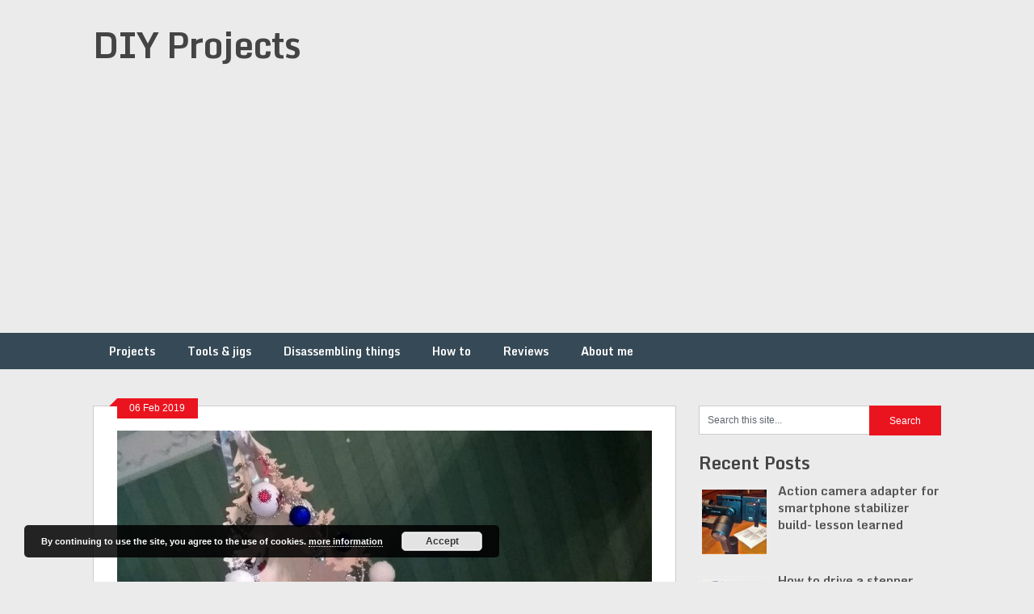

--- FILE ---
content_type: text/html; charset=UTF-8
request_url: http://diyprojects.eu/diy-plywood-christmas-tree-design-build-template/
body_size: 13112
content:
<!DOCTYPE html>
<html class="no-js" lang="en-US" prefix="og: http://ogp.me/ns#">
<head>
	<meta charset="UTF-8">
	<style type="text/css" id="aoatfcss" media="all">html{overflow-x:hidden}article,aside,details,figcaption,figure,footer,header,hgroup,menu,nav,section{display:block}ol,ul{list-style:none}img,video,object,embed{max-width:100%;height:auto !important}body{font-size:14px;line-height:23px;font-family:Helvetica,arial,sans-serif;color:#555;background-color:#ebebeb}#page,.container{position:relative;margin-right:auto;margin-left:auto;overflow:hidden}h1,h2,h3,h4,h5,h6{font-weight:bold;margin-bottom:12px;color:#444;font-family:'Monda',sans-serif}#searchform fieldset{border:0 solid transparent}h1{font-size:28px;line-height:1.4;letter-spacing:-1px}.main-container{width:1050px;margin:0 auto;max-width:100%}#page,.container{max-width:1050px;min-width:240px;overflow:visible}.single .article{background:#fff}.main-header .container{max-width:100%}#page{padding-top:45px;min-height:100px;float:none;clear:both;overflow:hidden}body>header{float:left;width:100%;position:relative}.main-header{position:relative;float:left;width:100%;z-index:99}#header{position:relative;width:100%;max-width:1050px;margin:0 auto;padding:20px 0 12px 0;min-height:80px;overflow:hidden}#header h1,#header h2{font-size:44px;display:inline-block;line-height:1;margin:23px 0 0}#logo a{text-transform:none;color:#444;font-family:'Monda',sans-serif;vertical-align:baseline;font-weight:bold;font-size:44px;display:inline-block;line-height:1;margin:13px 0 0;letter-spacing:-1px;padding:0;border:0}.widget-header{float:right;max-width:76%}#navigation ul{max-width:1050px;width:100%;margin:0 auto}#navigation ul li{display:inline-block}#content_box{float:left;width:100%}.single #content_box{border:1px solid #fff}.post{float:left;width:100%}.article{width:68.6%;float:left;margin-bottom:10px}.single_post{background-color:#fff;padding:22px 4%;float:left;width:92%}.single_page{background-color:white;padding:22px}.post-content{padding-top:15px;margin-top:15px;padding-bottom:15px;margin-bottom:0}.post-single-content{font-size:14px;line-height:22px}#navigation{margin:0 auto 0;font-size:13px;float:left;width:100%}#navigation select{display:none}.secondary-navigation{overflow:hidden}.secondary-navigation{background-color:#364956}.secondary-navigation a{transition:all .25s linear;font-size:14px;color:#fff;font-weight:600;text-align:left;text-decoration:none;padding:0 20px;height:45px;line-height:45px;font-family:'Monda',sans-serif}</style><script data-cfasync="false" type="text/javascript">WebFontConfig={google:{families:['Monda%3Aregular%2Cbold'] },classes:false, events:false, timeout:1500};(function() {var wf = document.createElement('script');wf.src='https://ajax.googleapis.com/ajax/libs/webfont/1/webfont.js';wf.type='text/javascript';wf.defer='true';var s=document.getElementsByTagName('script')[0];s.parentNode.insertBefore(wf, s);})();</script><link rel="preload" as="style" media="all" href="//d3pjxncsu26pvf.cloudfront.net/wp-content/cache/autoptimize/css/autoptimize_b4d771892cad0e4a8003edf71826e586.css" onload="this.onload=null;this.rel='stylesheet'" /><noscript id="aonoscrcss"><link type="text/css" media="all" href="//d3pjxncsu26pvf.cloudfront.net/wp-content/cache/autoptimize/css/autoptimize_b4d771892cad0e4a8003edf71826e586.css" rel="stylesheet" /></noscript><title>DIY plywood Christmas tree - My design and build - DIY Projects</title>
	<meta name="google-site-verification" content="Z4e9AbketAH2kcaLF0EEBWTcvYlIpSGkovNXDN07SIE" />
	<!--iOS/android/handheld specific -->	
<link rel="apple-touch-icon" href="apple-touch-icon.png">
<meta name="viewport" content="width=device-width, initial-scale=1.0">
<meta name="apple-mobile-web-app-capable" content="yes">
<meta name="apple-mobile-web-app-status-bar-style" content="black">
	
	<link rel="pingback" href="http://diyprojects.eu/xmlrpc.php" />
			<!--[if lt IE 9]>
	<script src="http://html5shim.googlecode.com/svn/trunk/html5.js"></script>
	<![endif]-->
	
	
<!-- This site is optimized with the Yoast SEO plugin v8.2.1 - https://yoast.com/wordpress/plugins/seo/ -->
<meta name="description" content="I finally made a DIY plywood christmas tree. There are many other designs out there, but they were too plain looking. I created my own christmas tree template."/>
<link rel="canonical" href="http://diyprojects.eu/diy-plywood-christmas-tree-design-build-template/" />
<meta property="og:locale" content="en_US" />
<meta property="og:type" content="article" />
<meta property="og:title" content="DIY plywood Christmas tree - My design and build - DIY Projects" />
<meta property="og:description" content="I finally made a DIY plywood christmas tree. There are many other designs out there, but they were too plain looking. I created my own christmas tree template." />
<meta property="og:url" content="http://diyprojects.eu/diy-plywood-christmas-tree-design-build-template/" />
<meta property="og:site_name" content="DIY Projects" />
<meta property="article:tag" content="plunge router" />
<meta property="article:tag" content="plywood" />
<meta property="article:tag" content="router" />
<meta property="article:section" content="Projects" />
<meta property="article:published_time" content="2019-02-06T22:40:08+00:00" />
<meta property="article:modified_time" content="2019-03-27T21:52:04+00:00" />
<meta property="og:updated_time" content="2019-03-27T21:52:04+00:00" />
<meta property="og:image" content="//d3pjxncsu26pvf.cloudfront.net/wp-content/uploads/2019/02/diy-plywood-christmas-tree-decorated.jpg" />
<meta property="og:image:width" content="1549" />
<meta property="og:image:height" content="1080" />
<meta property="og:image:alt" content="Decorated plywood Christmas tree" />
<!-- / Yoast SEO plugin. -->

<link rel='dns-prefetch' href='//d3pjxncsu26pvf.cloudfront.net' />
<link rel='dns-prefetch' href='//maxcdn.bootstrapcdn.com' />
<link href='https://fonts.gstatic.com' crossorigin='anonymous' rel='preconnect' />
<link href='https://ajax.googleapis.com' rel='preconnect' />
<link href='https://fonts.googleapis.com' rel='preconnect' />
<link rel="alternate" type="application/rss+xml" title="DIY Projects &raquo; Feed" href="http://diyprojects.eu/feed/" />
<link rel="alternate" type="application/rss+xml" title="DIY Projects &raquo; Comments Feed" href="http://diyprojects.eu/comments/feed/" />
<link rel="alternate" type="application/rss+xml" title="DIY Projects &raquo; DIY plywood Christmas tree &#8211; My design and build Comments Feed" href="http://diyprojects.eu/diy-plywood-christmas-tree-design-build-template/feed/" />


<link rel='stylesheet' id='sb-font-awesome-css'  href='https://maxcdn.bootstrapcdn.com/font-awesome/4.7.0/css/font-awesome.min.css' type='text/css' media='all' />







<script type='text/javascript'>
/* <![CDATA[ */
var rlArgs = {"script":"swipebox","selector":"lightbox","customEvents":"","activeGalleries":"1","animation":"1","hideCloseButtonOnMobile":"0","removeBarsOnMobile":"0","hideBars":"1","hideBarsDelay":"5000","videoMaxWidth":"1080","useSVG":"1","loopAtEnd":"0","woocommerce_gallery":"0"};
/* ]]> */
</script>






<link rel='https://api.w.org/' href='http://diyprojects.eu/wp-json/' />
<link rel="EditURI" type="application/rsd+xml" title="RSD" href="http://diyprojects.eu/xmlrpc.php?rsd" />
<link rel="wlwmanifest" type="application/wlwmanifest+xml" href="http://diyprojects.eu/wp-includes/wlwmanifest.xml" /> 
<!--Theme by MyThemeShop.com-->
<link rel='shortlink' href='http://diyprojects.eu/?p=1368' />
<link rel="alternate" type="application/json+oembed" href="http://diyprojects.eu/wp-json/oembed/1.0/embed?url=http%3A%2F%2Fdiyprojects.eu%2Fdiy-plywood-christmas-tree-design-build-template%2F" />
<link rel="alternate" type="text/xml+oembed" href="http://diyprojects.eu/wp-json/oembed/1.0/embed?url=http%3A%2F%2Fdiyprojects.eu%2Fdiy-plywood-christmas-tree-design-build-template%2F&#038;format=xml" />
<script type="text/javascript">/* <![CDATA[ */if (!window["WPAC"]) var WPAC = {};WPAC._Options = {debug:false,selectorCommentForm:"#commentform",selectorCommentsContainer:"#comments",selectorCommentPagingLinks:"#comments [class^='nav-'] a",selectorCommentLinks:"#comments a[href*=\"/comment-page-\"]",selectorRespondContainer:"#respond",selectorErrorContainer:"p:parent",popupCornerRadius:5,popupMarginTop:10,popupWidth:30,popupPadding:5,popupFadeIn:400,popupFadeOut:400,popupTimeout:3000,popupBackgroundColorLoading:"#000",popupTextColorLoading:"#fff",popupBackgroundColorSuccess:"#008000",popupTextColorSuccess:"#fff",popupBackgroundColorError:"#f00",popupTextColorError:"#fff",popupOpacity:70,popupTextAlign:"center",popupTextFontSize:"Default font size",popupZindex:1000,scrollSpeed:500,autoUpdateIdleTime:0,textPosted:"Your comment has been posted. Thank you!",textPostedUnapproved:"Your comment has been posted and is awaiting moderation. Thank you!",textReloadPage:"Reloading page. Please wait&hellip;",textPostComment:"Posting your comment. Please wait&hellip;",textRefreshComments:"Loading comments. Please wait&hellip;",textUnknownError:"Something went wrong, your comment has not been posted.",selectorPostContainer:"",commentPagesUrlRegex:"",asyncLoadTrigger:"DomReady",disableUrlUpdate:false,disableScrollToAnchor:false,disableCache:false,enableByQuery:false,commentsEnabled:true,version:"1.5.1"};WPAC._Callbacks = {"beforeSelectElements": function(dom) {},"beforeUpdateComments": function(newDom, commentUrl) {},"afterUpdateComments": function(newDom, commentUrl) {},"beforeSubmitComment": function() {},"afterPostComment": function(commentUrl, unapproved) {}};/* ]]> */</script> 
<script async src='//pagead2.googlesyndication.com/pagead/js/adsbygoogle.js'></script>
<script>
  (adsbygoogle = window.adsbygoogle || []).push({
    google_ad_client: 'ca-pub-7878843402909773',
    enable_page_level_ads: false
  });
</script>

</head>
<body id ="blog" class="post-template-default single single-post postid-1368 single-format-standard main cat-6-id">
	<header class="main-header">
		<div class="container">
			<div id="header">
																<span id="logo">
								<a href="http://diyprojects.eu">DIY Projects</a>
							</span><!-- END #logo -->
													 <div class="widget-header">
											            </div>             
			</div><!--#header-->
            <div class="secondary-navigation">
				<nav id="navigation" >
											<ul id="menu-main-menu" class="menu"><li id="menu-item-1277" class="menu-item menu-item-type-taxonomy menu-item-object-category current-post-ancestor current-menu-parent current-post-parent menu-item-1277"><a href="http://diyprojects.eu/category/projects/">Projects</a></li>
<li id="menu-item-1280" class="menu-item menu-item-type-taxonomy menu-item-object-category menu-item-1280"><a href="http://diyprojects.eu/category/tools/">Tools &#038; jigs</a></li>
<li id="menu-item-1278" class="menu-item menu-item-type-taxonomy menu-item-object-category menu-item-1278"><a href="http://diyprojects.eu/category/disassembling-things/">Disassembling things</a></li>
<li id="menu-item-1276" class="menu-item menu-item-type-taxonomy menu-item-object-category menu-item-1276"><a href="http://diyprojects.eu/category/how-to/">How to</a></li>
<li id="menu-item-1279" class="menu-item menu-item-type-taxonomy menu-item-object-category menu-item-1279"><a href="http://diyprojects.eu/category/reviews/">Reviews</a></li>
<li id="menu-item-22" class="menu-item menu-item-type-post_type menu-item-object-page menu-item-22"><a href="http://diyprojects.eu/about/">About me</a></li>
</ul>									</nav>
			</div>
		</div><!--.container-->        
	</header>
	<div class="main-container"><div id="page" class="single">
	<div class="content">
		<article class="article">
			<div id="content_box" >
									<div id="post-1368" class="g post post-1368 type-post status-publish format-standard has-post-thumbnail hentry category-projects tag-plunge-router tag-plywood tag-router cat-6-id has_thumb">
						<div class="single_post">
							<div class="post-date-ribbon"><div class="corner"></div>06 Feb 2019</div>
														<header>

                                  <a href="//d3pjxncsu26pvf.cloudfront.net/wp-content/uploads/2019/02/diy-plywood-christmas-tree-decorated.jpg"><img src="//d3pjxncsu26pvf.cloudfront.net/wp-content/uploads/2019/02/diy-plywood-christmas-tree-decorated-662x462.jpg" style="margin-top: 15px" /></a>
                  								<h1 class="title single-title">DIY plywood Christmas tree &#8211; My design and build</h1>
                							</header><!--.headline_area-->
							<div class="post-single-content box mark-links">
								<p>This Christmas I finally made to our household a <strong>DIY plywood Christmas tree</strong>. I have fiddled this idea for a few years now and finally made it happen. There are many other designs out there, but I didn’t like them. I created my own plywood Christmas tree template.</p>
<p>This post describes the process and how I built it.</p>
<p>The main idea was to make de-constructible- so we can fold it up after Christmas. Also not take up too much space under the bed or behind the closet. Let’s get started.</p>
<h2>Printing out a draft template</h2>
<p>The first step was to find a nice Christmas tree template. I found one promising image from the internet that looked something I like. That was going to be base for this project.</p>
<p>Of course, that was going to be too small when printed out on a single A4 paper. To overcome this problem I used <strong><a href="https://rasterbator.net/" target="_blank" rel="noopener">rasterbator tool</a></strong> to scale small picture into the size I needed for the tree. This tool is originally made for creating wall art, but it works well also for scaling templates over many printable pages.</p>
<div id="attachment_1376" style="max-width: 970px" class="wp-caption aligncenter"><a href="http://diyprojects.eu/wp-content/uploads/2019/02/diy-plywood-christmas-tree-paper-template-laid-out.jpg" data-rel="lightbox-gallery-Vlkx" title="Paper template laid out on a plywood sheet"><img class="size-large wp-image-1376" src="http://diyprojects.eu/wp-content/uploads/2019/02/diy-plywood-christmas-tree-paper-template-laid-out-1024x563.jpg" alt="Paper template laid out on a plywood sheet" width="960" height="528" srcset="http://diyprojects.eu/wp-content/uploads/2019/02/diy-plywood-christmas-tree-paper-template-laid-out-1024x563.jpg 1024w, http://diyprojects.eu/wp-content/uploads/2019/02/diy-plywood-christmas-tree-paper-template-laid-out-662x364.jpg 662w, http://diyprojects.eu/wp-content/uploads/2019/02/diy-plywood-christmas-tree-paper-template-laid-out-768x422.jpg 768w" sizes="(max-width: 960px) 100vw, 960px" /></a><p class="wp-caption-text">Paper template laid out on a plywood sheet</p></div>
<h2>Creating a plywood base template</h2>
<p>Next step was to cut out the first real plywood template. I laid out the paper template on the plywood sheet. I had to correct the base template a little bit. I removed some very tight places and made the lower part of the tree bit wider.</p>
<p>After that, I drilled holes into inner corners and outer edges. That made cutting everything out using jigsaw much easier.</p>
<h2>Cutting out all other sides</h2>
<p>You could use a jigsaw to cut out all other sides also, but it will take a lot of time to finish. Also, you must watch out for tear-outs that jigsaw can make. You can observe these things while cutting out the first template.</p>
<p>I used a plunge router to copy other 3 parts for my Christmas tree with a copying router bit. These are the bits with bearing on top (or bottom). Currently, I had no actual router table yet. I just screwed it under a piece of scrap wood. It worked well for this project as a quick fix. While routing I used double-sided tape to hold template together with plywood sheet.</p>
<p>Maybe it’s a good time to make yourself early Christmas gift in the form of a router. I totally love mine &#8211; <a href="http://diyprojects.eu/bosch-pof-1400-ace-my-first-router-detailed-review-with-photos/"><strong>read about it here</strong></a>.</p>
<div id="attachment_1378" style="max-width: 970px" class="wp-caption aligncenter"><a href="http://diyprojects.eu/wp-content/uploads/2019/02/diy-plywood-christmas-tree-4-sides-routed-cut-out.jpg" data-rel="lightbox-gallery-Vlkx" title="All sides of the plywood Christmas tree routed out"><img class="size-large wp-image-1378" src="http://diyprojects.eu/wp-content/uploads/2019/02/diy-plywood-christmas-tree-4-sides-routed-cut-out-1024x576.jpg" alt="All sides of the plywood Christmas tree routed out" width="960" height="540" srcset="http://diyprojects.eu/wp-content/uploads/2019/02/diy-plywood-christmas-tree-4-sides-routed-cut-out-1024x576.jpg 1024w, http://diyprojects.eu/wp-content/uploads/2019/02/diy-plywood-christmas-tree-4-sides-routed-cut-out-662x372.jpg 662w, http://diyprojects.eu/wp-content/uploads/2019/02/diy-plywood-christmas-tree-4-sides-routed-cut-out-768x432.jpg 768w" sizes="(max-width: 960px) 100vw, 960px" /></a><p class="wp-caption-text">All sides of the plywood Christmas tree routed out</p></div>
<h2>Base plate design</h2>
<p>I could do this simpler, but same time I wanted to look nice. I made circular baseplate, but it&#8217;s easier probably go with a rectangular plate instead. I used my <a href="http://diyprojects.eu/diy-adjustable-circle-cutting-jig-for-router-made-of-plywood/"><strong>circle cutting jig</strong></a> to cut it out with a router.</p>
<p>You probably need something on top of the tree to keep it all together. Plywood is almost never perfectly straight. Usually, it’s curved and greatly depends on how they were stored and will be stored. Baseplate by itself won’t hold everything tightly together.</p>
<p>I went with a small circular piece top of the tree, but it’s possible to make a nice cross- something like <a href="https://uk.ryobitools.eu/header/myryobi-projects/december-2015/how-to-make-a-decorative-plywood-christmas-tree/" target="_blank" rel="noopener">made in here</a>.</p>
<div id="attachment_1380" style="max-width: 970px" class="wp-caption aligncenter"><a href="http://diyprojects.eu/wp-content/uploads/2019/02/diy-plywood-christmas-tree-circular-base-plate-design-closeup.jpg" data-rel="lightbox-gallery-Vlkx" title="Base plate design closeup"><img class="size-large wp-image-1380" src="http://diyprojects.eu/wp-content/uploads/2019/02/diy-plywood-christmas-tree-circular-base-plate-design-closeup-1024x555.jpg" alt="Base plate design closeup" width="960" height="520" srcset="http://diyprojects.eu/wp-content/uploads/2019/02/diy-plywood-christmas-tree-circular-base-plate-design-closeup-1024x555.jpg 1024w, http://diyprojects.eu/wp-content/uploads/2019/02/diy-plywood-christmas-tree-circular-base-plate-design-closeup-662x359.jpg 662w, http://diyprojects.eu/wp-content/uploads/2019/02/diy-plywood-christmas-tree-circular-base-plate-design-closeup-768x416.jpg 768w" sizes="(max-width: 960px) 100vw, 960px" /></a><p class="wp-caption-text">Base plate design closeup</p></div>
<h2>Finished DIY plywood Christmas tree</h2>
<p>Here some Christmasy pictures with the tree and some decorations.</p>
<div id="attachment_1374" style="max-width: 609px" class="wp-caption aligncenter"><a href="http://diyprojects.eu/wp-content/uploads/2019/02/nice-diy-plywood-christmas-tree-decorated.jpg" data-rel="lightbox-gallery-Vlkx" title="DIY plywood Christmas tree decorated"><img class="size-large wp-image-1374" src="http://diyprojects.eu/wp-content/uploads/2019/02/nice-diy-plywood-christmas-tree-decorated-599x1024.jpg" alt="DIY plywood Christmas tree decorated" width="599" height="1024" srcset="http://diyprojects.eu/wp-content/uploads/2019/02/nice-diy-plywood-christmas-tree-decorated-599x1024.jpg 599w, http://diyprojects.eu/wp-content/uploads/2019/02/nice-diy-plywood-christmas-tree-decorated-292x500.jpg 292w, http://diyprojects.eu/wp-content/uploads/2019/02/nice-diy-plywood-christmas-tree-decorated-768x1313.jpg 768w" sizes="(max-width: 599px) 100vw, 599px" /></a><p class="wp-caption-text">DIY plywood Christmas tree decorated</p></div>
<h2>Ideas and improvements</h2>
<p>I am thinking to make a vector graphics out of my design which can be converted to CNC routable gcode. Making these parts by hand is a bit of a process and makes perfect sense to cut it out with a CNC instead.</p>
<p>I made ours 1 meter (3 feet and 3&#8243;) tall, suitable small apartment. But now it seems a bit bigger would be much better.</p>
<p>Another thing is to add more sides. Like 5, 6 or 8 sides. Four-sided looks pretty empty and … hollow, but easy to connect together.</p>
<p>&nbsp;</p>
																							</div>
						</div><!--.post-content box mark-links-->
						  
							
							<div class="related-posts"><div class="postauthor-top"><h3>Related Posts</h3></div><ul>								<li class="">
									<a rel="nofollow" class="relatedthumb" href="http://diyprojects.eu/action-camera-adapter-for-smartphone-stabilizer/" rel="bookmark" title="Action camera adapter for smartphone stabilizer build- lesson learned">
										<span class="rthumb">
											 <img width="200" height="125" src="//d3pjxncsu26pvf.cloudfront.net/wp-content/uploads/2019/08/fujitech-vimble-2-smartphone-gimbal-stabilizer-with-eken-action-camera-and-homemade-actionacamera-adapter-200x125.jpg" class="attachment-related size-related wp-post-image" alt="Fujitech Vimble 2 smartphone gimbal with my Eken action-camera and DIY adapter" title="" srcset="http://diyprojects.eu/wp-content/uploads/2019/08/fujitech-vimble-2-smartphone-gimbal-stabilizer-with-eken-action-camera-and-homemade-actionacamera-adapter-200x125.jpg 200w, http://diyprojects.eu/wp-content/uploads/2019/08/fujitech-vimble-2-smartphone-gimbal-stabilizer-with-eken-action-camera-and-homemade-actionacamera-adapter-1024x647.jpg 1024w" sizes="(max-width: 200px) 100vw, 200px" />																					</span>
										<span class="rp_title">Action camera adapter for smartphone stabilizer build- lesson learned</span>
									</a> 
								</li>
																<li class="">
									<a rel="nofollow" class="relatedthumb" href="http://diyprojects.eu/simple-cutting-boards-rack-holder/" rel="bookmark" title="Simple cutting boards rack / holder">
										<span class="rthumb">
											 <img width="200" height="125" src="//d3pjxncsu26pvf.cloudfront.net/wp-content/uploads/2017/02/wooden-cutting-boards-rack-holder-header1-200x125.jpg" class="attachment-related size-related wp-post-image" alt="Wooden cutting boards rack / holder" title="" />																					</span>
										<span class="rp_title">Simple cutting boards rack / holder</span>
									</a> 
								</li>
																<li class="last">
									<a rel="nofollow" class="relatedthumb" href="http://diyprojects.eu/makeshift-smartphone-holder-for-tripod/" rel="bookmark" title="Makeshift smartphone holder for tripod">
										<span class="rthumb">
											 <img width="200" height="125" src="//d3pjxncsu26pvf.cloudfront.net/wp-content/uploads/2013/12/makeshift-smartphone-holder-tripod-200x125.jpg" class="attachment-related size-related wp-post-image" alt="" title="" />																					</span>
										<span class="rp_title">Makeshift smartphone holder for tripod</span>
									</a> 
								</li>
								</ul></div><!-- .related-posts -->
						  
					</div><!--.g post-->
					<!-- You can start editing here. -->
		<!-- If comments are open, but there are no comments. -->
	<div id="commentsAdd">
	<div id="respond" class="box m-t-6">
			<div id="respond" class="comment-respond">
		<h3 id="reply-title" class="comment-reply-title">Leave a Reply <small><a rel="nofollow" id="cancel-comment-reply-link" href="/diy-plywood-christmas-tree-design-build-template/#respond" style="display:none;">Cancel reply</a></small></h3>			<form action="http://diyprojects.eu/wp-comments-post.php" method="post" id="commentform" class="comment-form">
				<p class="comment-notes"><span id="email-notes">Your email address will not be published.</span> Required fields are marked <span class="required">*</span></p><p class="comment-form-comment"><label for="comment">Comment</label> <textarea id="comment" name="comment" cols="45" rows="8" maxlength="65525" aria-required="true" required="required"></textarea></p><p class="comment-form-author"><label for="author">Name <span class="required">*</span></label> <input id="author" name="author" type="text" value="" size="30" maxlength="245" aria-required='true' required='required' /></p>
<p class="comment-form-email"><label for="email">Email <span class="required">*</span></label> <input id="email" name="email" type="text" value="" size="30" maxlength="100" aria-describedby="email-notes" aria-required='true' required='required' /></p>
<p class="comment-form-url"><label for="url">Website</label> <input id="url" name="url" type="text" value="" size="30" maxlength="200" /></p>

		<p class="math-captcha-form">
			<label>Please provide answer (as integer/numbers)<br/></label>
			<span><input type="text" size="2" length="2" id="mc-input" class="mc-input" name="mc-value" value="" aria-required="true"/> + &#x73;&#x69;&#x78;&#x74;&#x79;&#x20;&#x74;&#x68;&#x72;&#x65;&#x65; = &#x73;&#x69;&#x78;&#116;y s&#x65;&#x76;&#x65;&#x6e;</span>
		</p><!-- MailChimp for WordPress v4.2.5 - https://mc4wp.com/ --><input type="hidden" name="_mc4wp_subscribe_wp-comment-form" value="0" /><p class="mc4wp-checkbox mc4wp-checkbox-wp-comment-form"><label><input type="checkbox" name="_mc4wp_subscribe_wp-comment-form" value="1"  /><span>Do you like my posts? Consider <strong>signing up for e-mail updates</strong>. I don't post often and it's always possible to unsubscribe. Don't forget to <strong>check confirmation e-mail</strong>. </span></label></p><!-- / MailChimp for WordPress --><p class="form-submit"><input name="submit" type="submit" id="submit" class="submit" value="Post Comment" /> <input type='hidden' name='comment_post_ID' value='1368' id='comment_post_ID' />
<input type='hidden' name='comment_parent' id='comment_parent' value='0' />
</p>			</form>
			</div><!-- #respond -->
		</div>
</div>
							</div>
		</article>
		<aside class="sidebar c-4-12">
	<div id="sidebars" class="g">
		<div class="sidebar">
			<ul class="sidebar_list">
				<li class="widget widget-sidebar"><form method="get" id="searchform" class="search-form" action="http://diyprojects.eu" _lpchecked="1">
	<fieldset>
		<input type="text" name="s" id="s" value="Search this site..." onblur="if (this.value == '') {this.value = 'Search this site...';}" onfocus="if (this.value == 'Search this site...') {this.value = '';}" >
		<input type="submit" value="Search" onclick="if(this.value=='Search this Site...')this.value='';" />
	</fieldset>
</form></li><li class="widget widget-sidebar"><h3>Recent Posts</h3><div  class="rpwe-block "><ul class="rpwe-ul"><li class="rpwe-li rpwe-clearfix"><a class="rpwe-img" href="http://diyprojects.eu/action-camera-adapter-for-smartphone-stabilizer/"  rel="bookmark"><img width="80" height="80" src="//d3pjxncsu26pvf.cloudfront.net/wp-content/uploads/2019/08/fujitech-vimble-2-smartphone-gimbal-stabilizer-with-eken-action-camera-and-homemade-actionacamera-adapter-150x150.jpg" class="rpwe-alignleft rpwe-thumb the-post-thumbnail wp-post-image" alt="Action camera adapter for smartphone stabilizer build- lesson learned" srcset="http://diyprojects.eu/wp-content/uploads/2019/08/fujitech-vimble-2-smartphone-gimbal-stabilizer-with-eken-action-camera-and-homemade-actionacamera-adapter-150x150.jpg 150w, http://diyprojects.eu/wp-content/uploads/2019/08/fujitech-vimble-2-smartphone-gimbal-stabilizer-with-eken-action-camera-and-homemade-actionacamera-adapter-250x250.jpg 250w, http://diyprojects.eu/wp-content/uploads/2019/08/fujitech-vimble-2-smartphone-gimbal-stabilizer-with-eken-action-camera-and-homemade-actionacamera-adapter-45x45.jpg 45w" sizes="(max-width: 80px) 100vw, 80px" /></a><h3 class="rpwe-title"><a href="http://diyprojects.eu/action-camera-adapter-for-smartphone-stabilizer/" title="Permalink to Action camera adapter for smartphone stabilizer build- lesson learned" rel="bookmark">Action camera adapter for smartphone stabilizer build- lesson learned</a></h3></li><li class="rpwe-li rpwe-clearfix"><a class="rpwe-img" href="http://diyprojects.eu/how-to-drive-stepper-motor-beginners-guide/"  rel="bookmark"><img width="80" height="80" src="//d3pjxncsu26pvf.cloudfront.net/wp-content/uploads/2018/10/how-to-wire-stepper-motor-with-arduino-uno-microcontroller-drv8825-driver-drive-power-supply-150x150.jpg" class="rpwe-alignleft rpwe-thumb the-post-thumbnail wp-post-image" alt="How to drive a stepper motor- simplified beginner&#8217;s guide with common questions" srcset="http://diyprojects.eu/wp-content/uploads/2018/10/how-to-wire-stepper-motor-with-arduino-uno-microcontroller-drv8825-driver-drive-power-supply-150x150.jpg 150w, http://diyprojects.eu/wp-content/uploads/2018/10/how-to-wire-stepper-motor-with-arduino-uno-microcontroller-drv8825-driver-drive-power-supply-250x250.jpg 250w, http://diyprojects.eu/wp-content/uploads/2018/10/how-to-wire-stepper-motor-with-arduino-uno-microcontroller-drv8825-driver-drive-power-supply-45x45.jpg 45w" sizes="(max-width: 80px) 100vw, 80px" /></a><h3 class="rpwe-title"><a href="http://diyprojects.eu/how-to-drive-stepper-motor-beginners-guide/" title="Permalink to How to drive a stepper motor- simplified beginner&#8217;s guide with common questions" rel="bookmark">How to drive a stepper motor- simplified beginner&#8217;s guide with common questions</a></h3></li><li class="rpwe-li rpwe-clearfix"><a class="rpwe-img" href="http://diyprojects.eu/diy-splash-guard-kitchenaid-mini-acrylic-glass/"  rel="bookmark"><img width="80" height="80" src="//d3pjxncsu26pvf.cloudfront.net/wp-content/uploads/2018/10/DIY-splash-guard-for-KitchenAid-Mini-made-of-plexy-acrylic-glass-150x150.jpg" class="rpwe-alignleft rpwe-thumb the-post-thumbnail wp-post-image" alt="DIY splash guard for KitchenAid Mini made of acrylic glass" srcset="http://diyprojects.eu/wp-content/uploads/2018/10/DIY-splash-guard-for-KitchenAid-Mini-made-of-plexy-acrylic-glass-150x150.jpg 150w, http://diyprojects.eu/wp-content/uploads/2018/10/DIY-splash-guard-for-KitchenAid-Mini-made-of-plexy-acrylic-glass-250x250.jpg 250w, http://diyprojects.eu/wp-content/uploads/2018/10/DIY-splash-guard-for-KitchenAid-Mini-made-of-plexy-acrylic-glass-45x45.jpg 45w" sizes="(max-width: 80px) 100vw, 80px" /></a><h3 class="rpwe-title"><a href="http://diyprojects.eu/diy-splash-guard-kitchenaid-mini-acrylic-glass/" title="Permalink to DIY splash guard for KitchenAid Mini made of acrylic glass" rel="bookmark">DIY splash guard for KitchenAid Mini made of acrylic glass</a></h3></li><li class="rpwe-li rpwe-clearfix"><a class="rpwe-img" href="http://diyprojects.eu/bosch-pof-1400-ace-my-first-router-detailed-review-with-photos/"  rel="bookmark"><img width="80" height="80" src="//d3pjxncsu26pvf.cloudfront.net/wp-content/uploads/2018/09/first-cuts-with-Bosch-POF-1400-ACE-plunge-router-150x150.jpg" class="rpwe-alignleft rpwe-thumb the-post-thumbnail wp-post-image" alt="Bosch POF 1400 ACE &#8211; My first Router, detailed review with photos" srcset="http://diyprojects.eu/wp-content/uploads/2018/09/first-cuts-with-Bosch-POF-1400-ACE-plunge-router-150x150.jpg 150w, http://diyprojects.eu/wp-content/uploads/2018/09/first-cuts-with-Bosch-POF-1400-ACE-plunge-router-250x250.jpg 250w, http://diyprojects.eu/wp-content/uploads/2018/09/first-cuts-with-Bosch-POF-1400-ACE-plunge-router-45x45.jpg 45w" sizes="(max-width: 80px) 100vw, 80px" /></a><h3 class="rpwe-title"><a href="http://diyprojects.eu/bosch-pof-1400-ace-my-first-router-detailed-review-with-photos/" title="Permalink to Bosch POF 1400 ACE &#8211; My first Router, detailed review with photos" rel="bookmark">Bosch POF 1400 ACE &#8211; My first Router, detailed review with photos</a></h3></li><li class="rpwe-li rpwe-clearfix"><a class="rpwe-img" href="http://diyprojects.eu/diy-adjustable-circle-cutting-jig-for-router-made-of-plywood/"  rel="bookmark"><img width="80" height="80" src="//d3pjxncsu26pvf.cloudfront.net/wp-content/uploads/2018/09/assembled-adjustable-circle-cutting-jig-for-router-150x150.jpg" class="rpwe-alignleft rpwe-thumb the-post-thumbnail wp-post-image" alt="DIY adjustable circle cutting jig for router made of plywood" srcset="http://diyprojects.eu/wp-content/uploads/2018/09/assembled-adjustable-circle-cutting-jig-for-router-150x150.jpg 150w, http://diyprojects.eu/wp-content/uploads/2018/09/assembled-adjustable-circle-cutting-jig-for-router-250x250.jpg 250w, http://diyprojects.eu/wp-content/uploads/2018/09/assembled-adjustable-circle-cutting-jig-for-router-45x45.jpg 45w" sizes="(max-width: 80px) 100vw, 80px" /></a><h3 class="rpwe-title"><a href="http://diyprojects.eu/diy-adjustable-circle-cutting-jig-for-router-made-of-plywood/" title="Permalink to DIY adjustable circle cutting jig for router made of plywood" rel="bookmark">DIY adjustable circle cutting jig for router made of plywood</a></h3></li><li class="rpwe-li rpwe-clearfix"><a class="rpwe-img" href="http://diyprojects.eu/how-run-two-cnc-shields-cloned-on-one-arduino/"  rel="bookmark"><img width="80" height="80" src="//d3pjxncsu26pvf.cloudfront.net/wp-content/uploads/2018/07/two-arduino-cnc-shields-cloned-with-one-arduino-example-setup-150x150.jpg" class="rpwe-alignleft rpwe-thumb the-post-thumbnail wp-post-image" alt="How to run two CNC shields (other one as clone) with one Arduino UNO" srcset="http://diyprojects.eu/wp-content/uploads/2018/07/two-arduino-cnc-shields-cloned-with-one-arduino-example-setup-150x150.jpg 150w, http://diyprojects.eu/wp-content/uploads/2018/07/two-arduino-cnc-shields-cloned-with-one-arduino-example-setup-250x250.jpg 250w" sizes="(max-width: 80px) 100vw, 80px" /></a><h3 class="rpwe-title"><a href="http://diyprojects.eu/how-run-two-cnc-shields-cloned-on-one-arduino/" title="Permalink to How to run two CNC shields (other one as clone) with one Arduino UNO" rel="bookmark">How to run two CNC shields (other one as clone) with one Arduino UNO</a></h3></li></ul></div><!-- Generated by http://wordpress.org/plugins/recent-posts-widget-extended/ --></li><li class="widget widget-sidebar">      <div class="sense-unit">
        

  
<script async src="//pagead2.googlesyndication.com/pagead/js/adsbygoogle.js"></script>
<!-- diyprojects-sidebar-responsive -->
<ins class="adsbygoogle diy_adsense_unit_sidebar"
     style="display:block"
     data-ad-client="ca-pub-7878843402909773"
     data-ad-slot="9829298885"
     data-ad-format="auto"
     data-full-width-responsive="true"></ins>
<script>
(adsbygoogle = window.adsbygoogle || []).push({});
</script>
        </div>
      </li><li class="widget widget-sidebar"><h3>Categories</h3>		<ul>
	<li class="cat-item cat-item-23"><a href="http://diyprojects.eu/category/disassembling-things/" >Disassembling things</a> (6)
</li>
	<li class="cat-item cat-item-11"><a href="http://diyprojects.eu/category/how-to/" >How to</a> (10)
</li>
	<li class="cat-item cat-item-10"><a href="http://diyprojects.eu/category/ideas-and-plans/" >Ideas &amp; plans</a> (2)
</li>
	<li class="cat-item cat-item-6"><a href="http://diyprojects.eu/category/projects/" >Projects</a> (10)
</li>
	<li class="cat-item cat-item-68"><a href="http://diyprojects.eu/category/reviews/" >Reviews</a> (4)
</li>
	<li class="cat-item cat-item-8"><a href="http://diyprojects.eu/category/tools/" >Tools &amp; jigs</a> (4)
</li>
		</ul>
</li><li class="widget widget-sidebar"><h3>Sign-up for updates</h3><script>(function() {
	if (!window.mc4wp) {
		window.mc4wp = {
			listeners: [],
			forms    : {
				on: function (event, callback) {
					window.mc4wp.listeners.push({
						event   : event,
						callback: callback
					});
				}
			}
		}
	}
})();
</script><!-- MailChimp for WordPress v4.2.5 - https://wordpress.org/plugins/mailchimp-for-wp/ --><form id="mc4wp-form-1" class="mc4wp-form mc4wp-form-1126 mc4wp-form-theme mc4wp-form-theme-red" method="post" data-id="1126" data-name="Sign-up for updates" ><div class="mc4wp-form-fields"><p>Do you like my posts? Consider signing up for e-mail updates. 
I don't post often and it's 
always possible to unsubscribe. Don't forget to check confirmation e-mail. 
</p>

<p>
	<label>E-mail address: </label>
	<input type="email" name="EMAIL" placeholder="Your email address" required />
</p>

<p>
	<input type="submit" value="Sign up" />
</p></div><label style="display: none !important;">Leave this field empty if you're human: <input type="text" name="_mc4wp_honeypot" value="" tabindex="-1" autocomplete="off" /></label><input type="hidden" name="_mc4wp_timestamp" value="1769921294" /><input type="hidden" name="_mc4wp_form_id" value="1126" /><input type="hidden" name="_mc4wp_form_element_id" value="mc4wp-form-1" /><div class="mc4wp-response"></div></form><!-- / MailChimp for WordPress Plugin --></li><li class="widget_text widget widget-sidebar"><div class="textwidget custom-html-widget"><div id="sb_instagram" class="sbi sbi_disable_mobile sbi_col_3" style="width:100%; padding-bottom: 10px; " data-id="8527621285" data-num="9" data-res="auto" data-cols="3" data-options='{&quot;sortby&quot;: &quot;none&quot;, &quot;showbio&quot;: &quot;true&quot;,&quot;feedID&quot;: &quot;8527621285&quot;, &quot;headercolor&quot;: &quot;333333&quot;, &quot;imagepadding&quot;: &quot;5&quot;,&quot;mid&quot;: &quot;M2E4MWE5Zg==&quot;, &quot;disablecache&quot;: &quot;false&quot;, &quot;sbiCacheExists&quot;: &quot;true&quot;,&quot;callback&quot;: &quot;MTk1MWExYzc3OWIz.NGRlOTg0MzlkYThmMzZkMGNhZDk=&quot;, &quot;sbiHeaderCache&quot;: &quot;true&quot;}'><div class="sb_instagram_header" style="padding: 10px; padding-bottom: 0;"></div><div id="sbi_images" style="padding: 5px;"><div class="sbi_loader"></div></div><div id="sbi_load" class="sbi_hidden"><a class="sbi_load_btn" href="javascript:void(0);" style="display: none; "><span class="sbi_btn_text">Load More...</span><div class="sbi_loader sbi_hidden"></div></a><div class="sbi_follow_btn sbi_custom"><a href="https://www.instagram.com/" style="background: #d9534f; color: #ffffff;" target="_blank"><i class="fa fab fa-instagram"></i>Follow on Instagram</a></div></div></div></div></li>			</ul>
		</div>
	</div><!--sidebars-->
</aside>	</div><!--#page-->
</div><!--.container-->
</div>
	<footer>
		<div class="container">
			<div class="footer-widgets">
					<div class="f-widget f-widget-1">
		<div class="widget"><h3>Amazon Affiliate Disclosure Notice</h3>			<div class="textwidget"><p>As an Amazon Associate, I earn from qualifying purchases. My site diyprojects.eu is a participant in the Amazon Services LLC Associates Program, an affiliate advertising program designed to provide a means for me to earn fees by linking to Amazon.com and affiliated sites.</p>
</div>
		</div>	</div>
	<div class="f-widget f-widget-2">
		<div class="widget"><h3>Quick access</h3>		<ul>
			<li class="page_item page-item-2"><a href="http://diyprojects.eu/about/">About me</a></li>
<li class="page_item page-item-539"><a href="http://diyprojects.eu/privacy-policy/">Privacy policy</a></li>
		</ul>
		</div>	</div>
	<div class="f-widget last">
		<div class="widget_text widget"><h3>Join crypto trading on Binance</h3><div class="textwidget custom-html-widget"><a href="https://accounts.binance.com/register?ref=ZMELGA88" data-old-href="https://www.binance.com/en/register?ref=AN28MHT9" target="_blank"><img src="http://diyprojects.eu/wp-content/uploads/2021/03/DIY-binance-referral-banner.png" alt="Start trading on Binance with my referral link"/></a></div></div>	</div>
			</div><!--.footer-widgets-->
		</div><!--.container-->
        <div class="copyrights"><!--start copyrights-->
<div class="row" id="copyright-note">
<span><a href="http://diyprojects.eu/" title="My DIY builds and info related to Arduino, CNC, woodworking and more">DIY Projects</a> Copyright &copy; 2026.</span>
<div class="top">Theme by <a  rel="nofollow" href="http://mythemeshop.com/">MyThemeShop</a>. <a href="#top" class="toplink">Back to Top &uarr;</a></div>
</div>
<!--end copyrights-->
</div> 
	</footer><!--footer-->
<!--start footer code-->
<!--end footer code-->
<!-- Instagram Feed JS -->
<script type="text/javascript">
var sbiajaxurl = "http://diyprojects.eu/wp-admin/admin-ajax.php";
</script>
<script>(function() {function addEventListener(element,event,handler) {
	if(element.addEventListener) {
		element.addEventListener(event,handler, false);
	} else if(element.attachEvent){
		element.attachEvent('on'+event,handler);
	}
}function maybePrefixUrlField() {
	if(this.value.trim() !== '' && this.value.indexOf('http') !== 0) {
		this.value = "http://" + this.value;
	}
}

var urlFields = document.querySelectorAll('.mc4wp-form input[type="url"]');
if( urlFields && urlFields.length > 0 ) {
	for( var j=0; j < urlFields.length; j++ ) {
		addEventListener(urlFields[j],'blur',maybePrefixUrlField);
	}
}/* test if browser supports date fields */
var testInput = document.createElement('input');
testInput.setAttribute('type', 'date');
if( testInput.type !== 'date') {

	/* add placeholder & pattern to all date fields */
	var dateFields = document.querySelectorAll('.mc4wp-form input[type="date"]');
	for(var i=0; i<dateFields.length; i++) {
		if(!dateFields[i].placeholder) {
			dateFields[i].placeholder = 'YYYY-MM-DD';
		}
		if(!dateFields[i].pattern) {
			dateFields[i].pattern = '[0-9]{4}-(0[1-9]|1[012])-(0[1-9]|1[0-9]|2[0-9]|3[01])';
		}
	}
}

})();</script>

<script type='text/javascript'>
/* <![CDATA[ */
var sb_instagram_js_options = {"sb_instagram_at":"","font_method":"svg"};
/* ]]> */
</script>


<script type='text/javascript'>
/* <![CDATA[ */
var eucookielaw_data = {"euCookieSet":null,"autoBlock":"0","expireTimer":"333330","scrollConsent":"0","networkShareURL":"","isCookiePage":"","isRefererWebsite":"","deleteCookieUrl":"http:\/\/diyprojects.eu\/diy-plywood-christmas-tree-design-build-template\/?nocookie=1"};
/* ]]> */
</script>

<script type='text/javascript'>
/* <![CDATA[ */
var mc4wp_forms_config = [];
/* ]]> */
</script>

<!--[if lte IE 9]>
<script type='text/javascript' src='//d3pjxncsu26pvf.cloudfront.net/wp-content/plugins/mailchimp-for-wp/assets/js/third-party/placeholders.min.js?ver=4.2.5'></script>
<![endif]-->
    
          <!-- Eu Cookie Law 2.7.1 -->
        <div
            class="pea_cook_wrapper pea_cook_bottomleft"
            style="
                color:#FFFFFF;
                background-color: rgba(0,0,0,0.85);
            ">
            <p>By continuing to use the site, you agree to the use of cookies. <a style="color:#FFFFFF;" href="http://diyprojects.eu/privacy-policy/" id="fom">more information</a> <button id="pea_cook_btn" class="pea_cook_btn" href="#">Accept</button></p>
        </div>
        <div class="pea_cook_more_info_popover">
            <div
                 class="pea_cook_more_info_popover_inner"
                 style="
                    color:#FFFFFF;
                    background-color: rgba(0,0,0,0.9);
                    ">
             <p>The cookie settings on this website are set to "allow cookies" to give you the best browsing experience possible. If you continue to use this website without changing your cookie settings or you click "Accept" below then you are consenting to this.</p>
                <p><a style="color:#FFFFFF;" href="#" id="pea_close">Close</a></p>
			</div>
        </div>

  <script>
          (function(i,s,o,g,r,a,m){i['GoogleAnalyticsObject']=r;i[r]=i[r]||function(){
      (i[r].q=i[r].q||[]).push(arguments)},i[r].l=1*new Date();a=s.createElement(o),
      m=s.getElementsByTagName(o)[0];a.async=1;a.src=g;m.parentNode.insertBefore(a,m)
      })(window,document,'script','//www.google-analytics.com/analytics.js','ga');
    
      ga('create', 'UA-46174444-1', 'diyprojects.eu');
      ga('set', 'anonymizeIp', true);
      ga('send', 'pageview');
      </script>
  
    
  <script>
  !function(f,b,e,v,n,t,s)
  {if(f.fbq)return;n=f.fbq=function(){n.callMethod?
  n.callMethod.apply(n,arguments):n.queue.push(arguments)};
  if(!f._fbq)f._fbq=n;n.push=n;n.loaded=!0;n.version='2.0';
  n.queue=[];t=b.createElement(e);t.async=!0;
  t.src=v;s=b.getElementsByTagName(e)[0];
  s.parentNode.insertBefore(t,s)}(window, document,'script',
  'https://connect.facebook.net/en_US/fbevents.js');
  fbq('init', '1194967733973838');
  fbq('track', 'PageView');
</script>
<noscript><img height="1" width="1" style="display:none"
  src="https://www.facebook.com/tr?id=1194967733973838&ev=PageView&noscript=1"
/></noscript>
    

<script type="text/javascript" defer src="//d3pjxncsu26pvf.cloudfront.net/wp-content/cache/autoptimize/js/autoptimize_b28b50b3d4f9542a132cd5a1c071fce6.js"></script><script data-cfasync='false'>!function(t){"use strict";t.loadCSS||(t.loadCSS=function(){});var e=loadCSS.relpreload={};if(e.support=function(){var e;try{e=t.document.createElement("link").relList.supports("preload")}catch(t){e=!1}return function(){return e}}(),e.bindMediaToggle=function(t){function e(){t.media=a}var a=t.media||"all";t.addEventListener?t.addEventListener("load",e):t.attachEvent&&t.attachEvent("onload",e),setTimeout(function(){t.rel="stylesheet",t.media="only x"}),setTimeout(e,3e3)},e.poly=function(){if(!e.support())for(var a=t.document.getElementsByTagName("link"),n=0;n<a.length;n++){var o=a[n];"preload"!==o.rel||"style"!==o.getAttribute("as")||o.getAttribute("data-loadcss")||(o.setAttribute("data-loadcss",!0),e.bindMediaToggle(o))}},!e.support()){e.poly();var a=t.setInterval(e.poly,500);t.addEventListener?t.addEventListener("load",function(){e.poly(),t.clearInterval(a)}):t.attachEvent&&t.attachEvent("onload",function(){e.poly(),t.clearInterval(a)})}"undefined"!=typeof exports?exports.loadCSS=loadCSS:t.loadCSS=loadCSS}("undefined"!=typeof global?global:this);</script></body>
</html>

--- FILE ---
content_type: text/html; charset=utf-8
request_url: https://www.google.com/recaptcha/api2/aframe
body_size: 267
content:
<!DOCTYPE HTML><html><head><meta http-equiv="content-type" content="text/html; charset=UTF-8"></head><body><script nonce="vtyWesGgVKCOaCZOz78new">/** Anti-fraud and anti-abuse applications only. See google.com/recaptcha */ try{var clients={'sodar':'https://pagead2.googlesyndication.com/pagead/sodar?'};window.addEventListener("message",function(a){try{if(a.source===window.parent){var b=JSON.parse(a.data);var c=clients[b['id']];if(c){var d=document.createElement('img');d.src=c+b['params']+'&rc='+(localStorage.getItem("rc::a")?sessionStorage.getItem("rc::b"):"");window.document.body.appendChild(d);sessionStorage.setItem("rc::e",parseInt(sessionStorage.getItem("rc::e")||0)+1);localStorage.setItem("rc::h",'1769926390104');}}}catch(b){}});window.parent.postMessage("_grecaptcha_ready", "*");}catch(b){}</script></body></html>

--- FILE ---
content_type: text/css
request_url: http://d3pjxncsu26pvf.cloudfront.net/wp-content/cache/autoptimize/css/autoptimize_b4d771892cad0e4a8003edf71826e586.css
body_size: 20039
content:
html,body,div,span,applet,object,iframe,h1,h2,h3,h4,h5,h6,p,blockquote,pre,a,abbr,acronym,address,big,cite,code,del,dfn,em,img,ins,kbd,q,s,samp,small,strike,strong,sub,sup,tt,var,b,u,i,center,dl,dt,dd,ol,ul,li,fieldset,form,label,legend,table,caption,tbody,tfoot,thead,tr,th,td,article,aside,canvas,details,embed,figure,figcaption,footer,header,hgroup,menu,nav,output,ruby,section,summary,time,mark,audio,video{margin:0;padding:0;border:0;font-size:100%;font:inherit;vertical-align:baseline}html{overflow-x:hidden;-webkit-font-smoothing:antialiased}article,aside,details,figcaption,figure,footer,header,hgroup,menu,nav,section{display:block}ol,ul{list-style:none}blockquote,q{quotes:none}blockquote:before,blockquote:after,q:before,q:after{content:'';content:none}table{border-collapse:collapse;border-spacing:0}button,input,select,textarea{margin:0}:focus{outline:0}#fakefake a:link{-webkit-tap-highlight-color:#ff5e99}img,video,object,embed{max-width:100%;height:auto !important}iframe{max-width:100%}blockquote{font-style:italic;font-weight:normal;font-family:Georgia,Serif;font-size:15px;padding:0 10px 20px 27px;position:relative;margin-top:25px}blockquote:after{position:absolute;content:'"';font-size:40px;color:#d0d9e0;width:50px;top:-5px;left:0;font-family:arial}blockquote p{margin-bottom:10px}strong,b{font-weight:bold}em,i,cite{font-style:italic;font-family:georgia}small{font-size:100%}figure{margin:10px 0}code,pre{font-family:monospace,consolas,sans-serif;font-weight:normal;font-style:normal}pre{margin:5px 0 20px 0;line-height:1.3em;padding:8px 10px;overflow:auto}code{padding:0 8px;line-height:1.5}mark{padding:1px 6px;margin:0 2px;color:black;background:#ffd700}address{margin:10px 0}.wp-caption{background:#fff;border:1px solid #f0f0f0;max-width:96%;padding:5px 3px 10px;text-align:center}body{font-size:14px;line-height:23px;font-family:Helvetica,arial,sans-serif;color:#555}::-moz-selection{background:#222;color:white;text-shadow:none}::selection{background:#222;color:white;text-shadow:none}#page,.container{position:relative;margin-right:auto;margin-left:auto;overflow:hidden}h1,h2,h3,h4,h5,h6{font-weight:bold;margin-bottom:12px;color:#444;font-family:'Monda',sans-serif}h1{font-size:28px;line-height:1.4;letter-spacing:-1px}h2{font-size:26px;line-height:1.4;letter-spacing:-1px}h3{font-size:22px;line-height:1.4}h4{font-size:20px;line-height:1.4}h5{font-size:18px;line-height:1.4}h6{font-size:16px;line-height:1.4}.sub-title{font-size:12px}p{margin-bottom:20px}a{text-decoration:none;color:#ea141f;-webkit-transition:background-color,color .2s linear;-moz-transition:background-color,color .2s linear;transition:background-color,color .2s linear}a:hover{color:#ea141f}a:link,a:visited,a:active{text-decoration:none}:target{padding-top:20px}.main-container{width:1050px;margin:0 auto;max-width:100%}#page,.container{max-width:1050px;min-width:240px;overflow:visible}.single .article{background:#fff}.main-header .container{max-width:100%}#page{padding-top:45px;min-height:100px;float:none;clear:both;overflow:hidden}body>header{float:left;width:100%;position:relative}.main-header{position:relative;float:left;width:100%;z-index:99}#header{position:relative;width:100%;max-width:1050px;margin:0 auto;padding:20px 0 12px 0;min-height:80px;overflow:hidden}#header h1,#header h2{font-size:44px;display:inline-block;line-height:1;margin:23px 0 0}#logo a{text-transform:none;color:#4d4d4d}.widget-header{float:right;max-width:76%}.secondary-navigation .children li .sf-sub-indicator{display:none}.secondary-navigation{background:#364956;display:block;clear:both;width:100%;max-width:100%;margin:0 auto;min-height:45px}.secondary-navigation a{-webkit-transition:all .25s linear;-moz-transition:all .25s linear;transition:all .25s linear;font-size:14px;color:#fff;font-weight:600;text-align:left;text-decoration:none;padding:0 20px;height:45px;line-height:45px;font-family:'Monda',sans-serif}.secondary-navigation a .sub{font-size:11px;font-weight:normal;color:#9b9b9b}.sf-js-enabled li ul.sf-with-ul{padding-right:20px}#navigation .sf-sub-indicator{display:block;width:11px;overflow:hidden;position:absolute;right:7px;top:0}#navigation{margin:0 auto 0;font-size:13px;float:left;width:100%}.secondary-navigation a:hover{color:#fff}#navigation select{display:none}#navigation ul{max-width:1050px;width:100%;margin:0 auto}#navigation ul li{float:left;position:relative}#navigation ul .header-search{float:right}#navigation>ul>li:last-child{border-right:0}#navigation ul li a,#navigation ul li a:link,#navigation ul li a:visited{overflow:hidden;display:block}#navigation>ul>.current a{background:transparent;color:#5a5a5a !important}#navigation ul li li{background:#fff;width:100%}#navigation ul ul{position:absolute;width:190px;padding:20px 0 0 0;padding-top:0;z-index:400;font-size:12px;color:#798189;border:1px solid #ccc}#navigation ul ul a{color:#555;font-weight:normal}#navigation ul ul li{padding:0;background:#fff}#navigation ul ul a,#navigation ul ul a:link,#navigation ul ul a:visited{position:relative;width:134px;margin-left:8px;border-left:0;background:transparent;border-right:0;border-bottom:1px solid #ccc}#navigation ul ul li:last-child a{border-bottom:0}#navigation ul ul{opacity:0;left:-999em}#navigation ul li:hover ul{left:auto;opacity:1}#navigation ul ul ul{top:-1px}#navigation li:hover ul ul,#navigation li:hover ul ul ul,#navigation li:hover ul ul ul ul{left:-999em;opacity:0}#navigation li:hover ul,#navigation li li:hover ul,#navigation li li li:hover ul,#navigation li li li li:hover ul{opacity:1;left:190px}#navigation ul ul:after{left:10px;top:-5px}#navigation ul ul ul:after{border-color:transparent #282e33 transparent transparent;border-color:transparent rgba(14,19,22,0.92) transparent transparent;left:-12px;top:3px}.article{width:68.6%;float:left;margin-bottom:10px}#content_box{float:left;width:100%}.single #content_box{border:1px solid #ccc}.post{float:left;width:100%}.single_post{background-color:#fff;padding:22px 4%;float:left;width:92%}.single_page{background-color:white;padding:22px}.post-content{padding-top:15px;margin-top:15px;padding-bottom:15px;margin-bottom:0}.post-single-content{font-size:14px;line-height:22px}.readMore{float:right;color:#7b7a79}.readMore a{color:#fff;padding:5px 12px;-webkit-transition:all .25s linear;-moz-transition:all .25s linear;transition:all .25s linear;font-family:'Monda',sans-serif}.readMore a:hover{color:#fff;background:#222}.ss-full-width{background:white;padding:20px;margin-bottom:30px;overflow:hidden;border:1px solid #cdcdcd}.ss-full-width #content_box{padding-right:0;padding-left:0}.post.excerpt{clear:both;margin-bottom:30px;background-color:#fff;padding:20px;width:auto;border:1px solid #cdcdcd}.wp-post-image{float:left}.advanced-recent-posts .wp-post-image{min-width:65px}.featured-thumbnail{max-width:580px;float:none;width:100%}#featured-thumbnail{float:left;max-width:150px;width:22%;padding-right:1.7em}.home_page .featured-thumbnail{max-width:150px}.featured-thumbnail img{margin-bottom:0;width:100%;margin-top:5px}.title{margin-bottom:5px;margin-top:15px;font-size:24px;line-height:28px;clear:both;letter-spacing:-1px}.single-title{float:left;padding:0;font-size:32px;line-height:1.4}.title a{color:#000}.page h1.title{margin-bottom:0;margin-top:0}.post-info{display:block;font-size:13px;color:#999}.single-postmeta{clear:both;float:left;margin-bottom:10px}.home article header,.archive article header{margin-bottom:15px}article header{margin-bottom:25px;float:left;width:100%}.single_post header{margin-bottom:10px}.post-info a{color:#000}.hp_meta{width:auto;float:left}.hp_meta span{display:inline-block;height:22px;float:left}.author_mt .mt_icon{width:20px;background:url([data-uri]) 0 4px no-repeat;margin-right:7px}.cat_mt .mt_icon{width:17px;background:url([data-uri]) -20px 4px no-repeat;margin-right:7px;margin-left:10px}.comment_mt .mt_icon{width:20px;background:url([data-uri]) -38px 4px no-repeat;margin-right:7px;margin-left:10px}.post-date-ribbon{width:100px;height:25px;text-align:center;line-height:25px;color:#fff;font-size:12px;margin-top:-30px;position:relative}.single_post .post-date-ribbon{margin-top:-32px}.corner{position:absolute;left:-10px;width:0;height:0;border-style:solid;border-width:0 0 10px 10px;border-color:transparent transparent #0af transparent}.article img.left,.article img.alignleft,.wp-caption.alignleft{margin:.3em 1.571em .5em 0;display:block;float:left}.article img.right,.article img.alignright,.wp-caption.alignright{margin:.3em 0 .5em 1.571em;display:block;float:right}.article img.center,.article img.aligncenter,.wp-caption.aligncenter{margin:.3em auto .5em auto;display:block}.article img.aligncenter,.article img.alignnone{margin-top:1em;margin-bottom:1em;display:block}.article ul{margin:.5em 0 1.571em 1.9em;list-style-type:circle}.article ol{margin:.5em 0 1.571em 1.9em;list-style-type:decimal}#tabber{display:block;height:auto;margin:0 0 25px 0;overflow:hidden;max-width:330px;padding:0}#tabber .inside{background:none repeat scroll 0 0 #fff;border-bottom:1px solid #ccc;border-left:1px solid #ccc;border-right:1px solid #ccc;margin-top:0;padding:0 0 25px}#tabber ul.tabs{overflow:hidden;height:38px;text-align:center}#tabber ul.tabs li{background:none repeat scroll 0 0 transparent;border-bottom:medium none;color:#fff;cursor:pointer;display:inline;float:left;font-size:14px;font-weight:bold;text-align:center;width:50%}#tabber .tabs a{width:100% !important}#tabber .tabs a.selected{width:98.6% !important}#tabber ul.tabs li a{border-bottom:1px solid #ccc;color:#999;display:block;float:left;line-height:37px;margin:0;text-align:center;text-transform:uppercase;width:80.5%;height:37px}#tabber .tabs a.selected{border:1px solid #ccc;border-bottom:0}#tabber ul.tabs li a.selected{background:#fff;margin:0;color:#444;text-decoration:none;line-height:38px;text-align:center}#tabber ul.tabs li.tab-recent-posts a{margin:0;text-align:center}#tabber ul.tabs li.tab-recent-posts a.selected{background:#fff;width:80.5%;line-height:37px;text-align:center}#tabber ul.tabs li a:hover{color:#000;text-decoration:none}#tabber .inside li{list-style:none;padding:15px 0 0 0}#tabber .inside li:first-child{padding-top:10px !important}#tabber .inside li a{line-height:18px}#tabber .inside li div.info{display:table;top:0 !important;margin:0 !important;padding:0 !important;margin-right:.8em !important}#tabber .inside li div.info .entry-title{font-size:13px;margin-bottom:0;color:#919191}#tabber .inside li div.info .entry-title a{color:#696868}#tabber .inside li div.info p{color:#919191}#tabber .inside li .meta{display:block;font-size:12px;color:#999}#tabber .inside li .meta b{font-weight:normal;color:#999 !important}#tabber .inside li .meta span{padding:1px;height:1px;margin-right:5px}#tabber .tab-thumb{border:1px solid #f0f0f0;padding:4px;background:#fff;float:left;display:inline;margin:0 12px 0 0}.post-number{position:relative;width:22px;height:22px;text-align:center;line-height:23px;font-weight:bold;color:#fff;bottom:22px;background:#2db2eb}#tabber .inside .tabsSep{margin-top:7px;width:100%;height:1px;background-color:#e8e5de;clear:both;float:left}.popular-posts .wp-post-image{width:50px;height:50px;margin-top:3px !important}.tweets li{margin-bottom:15px !important}.twitter-follow{background:url([data-uri]) no-repeat center left;padding:5px 0 5px 20px;float:right}input,textarea,select{padding:8px 12px;font-size:12px;color:#5e656d}textarea{overflow:auto;resize:vertical}select{padding:12px 20px}::-moz-input-placeholder{color:#585f65;text-shadow:0 1px 1px rgba(255,255,255,0.4)}::-ie-input-placeholder{color:#585f65;text-shadow:0 1px 1px rgba(255,255,255,0.4)}::-o-input-placeholder{color:#585f65;text-shadow:0 1px 1px rgba(255,255,255,0.4)}::input-placeholder{color:#585f65;text-shadow:0 1px 1px rgba(255,255,255,0.4)}table{width:100%;text-align:left;margin-bottom:25px;border:2px solid #f1f4f6}thead{background:#f7f8f9;font-size:14px;color:#585f65}table th,table td{padding:7px 15px;text-align:left}thead th{padding:14px}tbody th{font-weight:normal;border-bottom:1px solid #f5f7f9}hr{border:0;border-bottom:1px solid #e5e5e5;border-bottom:1px solid rgba(0,0,0,0.1);width:297px;margin:35px 0;clear:both;position:relative}#searchform{padding:3% 0;float:left;clear:both;width:100%}nav #searchform{float:left;padding:1.2% 0 0}nav #searchform fieldset{padding:5px 0;border:0}#searchform fieldset{float:left}.widget-sidebar #searchform{padding:0 !important}#searchform input{border:0}#searchform #s{border:1px solid #ccc;border-right:0}#searchform input[type="submit"]{color:#fff;height:37px;padding-bottom:0;padding-top:0;cursor:pointer;-webkit-transition:all .25s linear;-moz-transition:all .25s linear;transition:all .25s linear;width:29.6%}.sbutton{padding:8px 12px 10px 12px;border:1px solid #e8e5de !important}.sidebar_list li:first-child{padding-top:0 !important}.main-header #s{width:150px;border:0 !important;color:#fff !important}#s{width:70%;background-color:#fff;border:1px solid #ccc;float:left;padding:10px 0;text-indent:10px}.sidebar input[type="submit"]{width:22%;padding:0}.sidebar #searchform{width:100%}.footer-widgets fieldset,#sidebars fieldset{width:100%}.footer-widgets .sbutton,#sidebars .sbutton{float:right;background-color:#f9f7f2;text-align:center}.sidebar .sbutton{padding-top:10px}#searchform input[type="submit"]:hover{background:#222}.breadcrumb{line-height:24px;margin-top:20px}.read-more{margin:0 0 0 10px;line-height:1.4em;background:none;padding:0;font-size:16px}#sidebars p{line-height:20px}.sidebar.c-4-12{float:right;width:28.6%;max-width:300px;line-height:20px}.sidebar.c-4-12 a{color:#555}.widget{margin-bottom:20px;overflow:hidden}#sidebars .widget{padding:0}.widget .title{font-weight:bold;text-transform:uppercase;color:#545e68;font-size:12px}.widget li{list-style-type:square;margin-left:15px;margin-bottom:7px}#content_box h3,.widget h3{font-size:22px;font-weight:bold;line-height:18px;margin:5px 0 15px}body>footer{overflow:hidden;width:100%}body>footer .footeText{width:1050px;margin:22px auto;text-align:center;color:#fff;font-size:14px;font-weight:bold}body>footer .footeText a{color:#fff;border-bottom:2px solid #ee3f02}body>footer .widget{padding:10px 0 0 0}body>footer .sidebar .widget .title{font-size:135%;color:#d4d8db}footer .widget{margin-bottom:20px}footer .widget a{color:#e2e2e2}footer .widget li a:hover{color:#fff}footer{position:relative;overflow:hidden;background:#364956}footer p{color:#8d8d8d}.footer-widgets{overflow:hidden;padding:20px 0 10px;width:100%;margin:0}.footer-widgets h3{font-size:20px;padding-bottom:15px;color:#fff}.f-widget{width:32%;max-width:301px;float:left;position:relative;color:#c2c2c2;margin-bottom:10px;margin-right:7%}.f-widget .advanced-recent-posts a{color:#fff}.copyrights{float:left;width:100%;clear:both;padding-bottom:5px;padding-top:12px;border-top:1px solid rgba(0,0,0,.12);color:#979494}#copyright-note{width:1050px;margin:0 auto;clear:both;max-width:100%}#copyright-note a{color:#cfcfcf}#copyright-note a:hover{color:#fff}#sidebars .wp-post-image,footer .wp-post-image{margin-bottom:0;margin-top:5px;margin-right:10px}.postsby{margin-bottom:25px}.textwidget a:hover{color:#222 !important}.related-posts{background-color:#FFF;margin-top:0;clear:both;float:left;padding:0 4% 3%}.postauthor p{padding-top:0;margin:0}.related-posts ul{margin-left:0;padding:0;margin:0;overflow:hidden;margin-top:0}.related-posts h5{line-height:20px;padding-left:80px;color:#919191;text-transform:uppercase;font-size:13px}.related-posts h3{font-size:18px !important;margin:0;color:#444}.relatedthumb img{width:200px;height:125px;margin-top:5px;margin-bottom:0}.postauthor-top{margin-bottom:10px}.related-posts li{width:30.2%;float:left;list-style:none;margin-right:4.6%;min-height:100px}.related-posts a{display:block;width:100%;color:#666}.rp_title{width:100%;padding-top:10px;float:left}.rthumb{float:left;margin-right:0;width:100%;display:block}.related-posts .last{margin-right:0}.tags{margin:20px 0 20px 0;width:100%;float:left}.tags a{margin-left:5px}.postauthor{margin:0;padding:0 4% 3%;min-height:125px;background-color:#fff;float:left;clear:both;width:92%}.postauthor h4{font-weight:bold;font-size:18px}.postauthor h5{text-transform:capitalize;font-weight:bold;font-size:14px;padding:0;margin:0;line-height:24px}.postauthor img{float:left;margin:5px 25px 15px 0}.postauthor h4 a{color:#473636}.clear{clear:both}.left{float:left}.right{float:right}.last{margin-right:0}.inside .left{margin-left:1em}.tagcloud a{font-size:14px !important;padding:2px 10px;border-top:1px solid #cacaca !important;border-left:3px solid #00a8ff;margin-bottom:10px;float:left;margin-right:7px;background:#e9e9e9;color:#615f5f;border-right:1px solid #cacaca !important;border-bottom:1px solid #cacaca !important}.ad-125{padding-top:10px}.ad-125 ul{float:left;width:100%;margin:0;list-style:none;max-width:100%}.ad-125 li{float:left;border:0;list-style:none !important;padding-left:0;background:none;margin-bottom:15px;margin-left:0}.remove_marg_ad300{margin-bottom:0}.ad-125 .evenad{float:right !important}footer .ad-300 img,footer .ad-125 img{padding:0;background:#fafafa;border:0}#wp-calendar td{text-align:center;padding:7px 0}#wp-calendar th{padding:10px 0;text-align:center}#wp-calendar caption{font-size:16px;padding-bottom:10px;font-weight:bold}#wp-calendar #prev{text-align:left;padding-left:12px}#wp-calendar #next{text-align:right;padding-right:12px}.total-comments{font-size:18px;color:#473636;font-weight:bold;overflow:hidden;float:left;margin-left:4%;width:96%;background:#fff}.cnumber{color:#2db2eb}#comments{padding:0 4% 20px 4%;background-color:#fff;float:left;clear:both;width:92%}#commentsAdd{padding:0 4% 3%;background-color:#fff;width:92%;float:left;clear:both}#comments .avatar{float:left;margin-right:20px}.comment time{color:#999;font-size:13px;font-style:italic}ul.children .commentImageLeft{width:60px;height:90px;border-left:1px solid #c1bbb6;border-bottom:1px solid #c1bbb6;position:absolute;top:-50px;left:-70px}input.text-input,#commentform input{padding:11px}input#author,input#email,input#url{width:300px;border:1px solid #f4f4f4;background:#fff;font-size:14px;float:left;clear:both;max-width:85%}input#author,input#email,input#url,#comment{-webkit-transition:all .25s ease-in-out;-moz-transition:all .25s ease-in-out;transition:all .25s ease-in-out;border-color:#bebebe}#cancel-comment-reply-link{float:right;line-height:24px;margin-top:0}#cancel-comment-reply-link{padding:7px 20px;color:white;cursor:pointer;background:#222}#commentform input#submit{font-size:16px;text-align:center;color:#fff;width:143px;height:34px;text-decoration:none;float:left;cursor:pointer;display:inline-block;border:0;padding:0;-webkit-transition:all .25s linear;-moz-transition:all .25s linear;transition:all .25s linear}#commentform input#submit:hover{background:#222;color:#fff}ol.commentlist{margin-left:0}.commentlist li{list-style:none;margin:0 0 10px 0;padding-left:0;float:left;width:100%;border-top:1px solid #ccc;padding:15px 0}.commentContainer{padding-top:10px;padding-bottom:10px;float:left;width:100%}.children .commentCInner{width:95%;float:right}.children .children .commentCInner{width:90%}.commentlist p{margin-bottom:0;line-height:21px}.fn{font-size:14px;line-height:1.375em}.fn a{color:#473636}.comment-meta{font-size:12px;font-style:italic}.comment-meta a{color:#888}.commentmetadata{overflow:hidden}.reply{overflow:hidden;width:auto;float:left}.reply a{padding:0 5px;font-size:13px;font-style:italic}.reply a:hover{color:#222}.commentlist .children{margin-left:13%;margin-bottom:0;margin-top:15px;float:left;width:87%}.commentlist .children li{margin-bottom:10px;padding-bottom:0}.avatar{float:left}#respond h3{margin-top:18px;font-size:18px;margin:15px 0 0 0;padding:0 0 20px 0}.cancel-comment-reply a{float:right;margin-top:-8px;font-size:14px}.comment-awaiting-moderation{font-style:italic;font-weight:bold}#commentform textarea{width:96.4%;font-family:inherit;border:1px solid #bebebe;background:#fff;font-size:14px;padding:5px 10px 10px 10px;line-height:25px;font-family:georgia;font-style:italic}#commentform p{margin-bottom:15px;float:left;width:100%;clear:both}#commentform p label{float:left;padding-bottom:5px;padding-top:5px}.required{display:none;color:red;float:left;font-size:18px;padding:5px;padding-top:9px}.comment-notes .required{padding-left:0;padding-top:3px}.comment-notes{font-style:italic;display:none}.form-allowed-tags{display:none}.pagination{clear:both;overflow:hidden;float:left;width:100%;padding:0;margin-bottom:20px}.pagination ul{list-style:none;margin:0}.pagination ul li{float:left;margin-right:8px}.currenttext,.pagination a:hover{color:#fff;margin:0 1px 0 0;display:inline-block;float:left;line-height:1.2em;text-decoration:none;padding:10px 14px;border:1px solid #ccc}.pagination a,.pagination2{border:1px solid #ccc;background:#fff;margin:0 1px 0 0;display:inline-block;float:left;line-height:1.2em;text-decoration:none;color:#555;padding:10px 14px}.pagination a:hover{color:#fff}.pagination2{clear:both}.top{float:right}.pnavigation2{display:block;width:100%;overflow:hidden;padding:10px 0;float:left;margin-bottom:10px}.nav-previous{float:left}.nav-next{float:right}.nav-previous a,.nav-next a{color:#979494;border:1px solid #ccc;padding:5px 13px;background:#fff}.nav-previous a:hover,.nav-next a:hover{color:#fff !important}.comment_text_area{overflow:hidden}@media screen and (max-width:1050px){#page,.container,.main-header .container{max-width:96%}#page{padding-top:20px}.article{width:66.3%}.sidebar.c-4-12{width:30%}img,embed{max-width:100%;height:auto !important}.ad-300 img{max-width:100%}.ad-125 li{max-width:40%}.footer-widgets #s,#sidebars #s{width:68%}.ad-125 img{padding:0;background:#fafafa;border:0}}@media screen and (max-width:900px){.widget-header{max-width:70%}nav #searchform{display:none}}@media screen and (max-width:865px){#header h1,#header h2{margin:10px 0 0 0}.secondary-navigation{width:100%;background-color:transparent !important}#navigation ul{float:none;display:inline-block}.js #navigation>ul{display:none}.js #navigation select{display:inline-block !important;max-width:none;border:1px solid #cfcfcf;border-radius:3px;padding:8px;width:100%;color:#4d4d4d;text-shadow:0 1px 1px #fff;font-size:12px;margin:4px auto;background:#eee;-webkit-box-shadow:0 0 2px 1px rgba(0,0,0,.2);box-shadow:0 0 2px 1px rgba(0,0,0,.2)}}@media screen and (max-width:728px){#header h1,#header h2{width:100%;text-align:center}#header{margin:0}.widget-header{max-width:100%;float:left;margin-top:15px}}@media screen and (max-width:720px){.secondary-navigation a{padding-top:10px !important;padding-bottom:10px !important}.article{width:99.4%}#content_box{padding-right:0;padding-left:0 !important}.sidebar.c-4-12{float:left;width:100%}.f-widget{width:44%}.f-widget-2{margin-right:0}.ad-125 li{max-width:45%}.footer-widgets #s{width:70%}#comments{margin-right:0}}@media screen and (max-width:600px){.featured-thumbnail img{width:100%}.single-title{font-size:24px}}@media screen and (max-width:550px){.main-header #s{width:85%}read-more{font-size:16px}.f-widget{width:95%}}@media screen and (max-width:460px){.single-title{font-size:20px}}@media screen and (max-width:415px){#navigation{margin-top:0;margin-bottom:0}.secondary-navigation{width:102%;height:35px}.js #navigation select{width:100%;margin-right:0}}@media screen and (max-width:400px){article header{overflow:hidden}.main-header #s{width:78%}#tabber ul.tabs li a{width:70px}#commentform textarea{width:90%}}@media screen and (max-width:300px){nav fieldset,.js #navigation select{width:100%;float:left}.main-header #s{width:70%}.related-posts li{width:100%}}
body{background-color:#ebebeb}.nav-previous a:hover,.nav-next a:hover,#commentform input#submit,#searchform input[type="submit"],.home_menu_item,.secondary-navigation a:hover,.post-date-ribbon,.currenttext,.pagination a:hover,.readMore a,.mts-subscribe input[type="submit"]{background-color:#ea141f}#tabber .inside li .meta b,footer .widget li a:hover,.fn a,.reply a,#tabber .inside li div.info .entry-title a:hover,#navigation ul ul a:hover,.single_post a,a:hover,.textwidget a,#commentform a,#tabber .inside li a,.copyrights a:hover,a,.sidebar.c-4-12 a:hover,.top a:hover{color:#ea141f}.corner{border-color:transparent transparent #ea141f transparent}.secondary-navigation,footer,.sidebar #searchform input[type="submit"]:hover,.readMore a:hover,#commentform input#submit:hover{background-color:#364956}
.aalb-btn{padding:6px 12px;padding-top:6px;padding-right:12px;padding-bottom:6px;padding-left:12px;margin-bottom:0;font-size:14px;font-weight:normal;line-height:1.42857;text-align:center;white-space:nowrap;vertical-align:middle;cursor:pointer;-moz-user-select:none;background-image:none;border:1px solid transparent;border-top-width:1px;border-right-width:1px;border-bottom-width:1px;border-left-width:1px;border-top-style:solid;border-right-style:solid;border-bottom-style:solid;border-left-style:solid;border-top-color:transparent;border-right-color:transparent;border-bottom-color:transparent;border-left-color:transparent;-moz-border-top-color:none;-moz-border-right-color:none;-moz-border-bottom-color:none;-moz-border-left-color:none;border-image-source:none;border-image-slice:100% 100% 100% 100%;border-image-width:1 1 1 1;border-image-outset:0;border-image-repeat:stretch stretch;border-radius:4px;border-top-left-radius:4px;border-top-right-radius:4px;border-bottom-right-radius:4px;border-bottom-left-radius:4px}.aalb-btn-primary{box-shadow:0 1px 0 rgba(255,255,255,.4) inset;background:transparent linear-gradient(to bottom,#f7dfa5,#f0c14b) repeat scroll 0 0;background-color:transparent;background-image:linear-gradient(to bottom,#f7dfa5,#f0c14b);background-repeat:repeat;background-attachment:scroll;background-position:0 0;background-clip:border-box;background-origin:padding-box;background-size:auto auto;border-color:#a88734 #9c7e31 #846a29;border-top-color:#a88734;border-right-color:#9c7e31;border-bottom-color:#846a29;border-left-color:#9c7e31;color:#111}.pull-right{float:right}.pull-left{float:left}.aalb-preview-message{color:red;font-weight:bold;margin-top:10px}.aalb-bold{font-weight:bold}
#sb_instagram,#sb_instagram.sbi_fixed_height{-webkit-box-sizing:border-box;-moz-box-sizing:border-box}#sb_instagram{width:100%;margin:0 auto;padding:0;box-sizing:border-box}#sb_instagram:after{content:"";display:table;clear:both}#sb_instagram.sbi_fixed_height{overflow:hidden;overflow-y:auto;box-sizing:border-box}#sb_instagram #sbi_images{width:100%;float:left;line-height:0;-webkit-box-sizing:border-box;-moz-box-sizing:border-box;box-sizing:border-box}#sb_instagram #sbi_images .sbi_item{display:-moz-inline-stack;display:inline-block;vertical-align:top;zoom:1;max-height:1000px;padding:inherit!important;margin:0!important;text-decoration:none;opacity:1;overflow:hidden;-webkit-box-sizing:border-box;-moz-box-sizing:border-box;box-sizing:border-box;-webkit-transition:all .5s ease;-moz-transition:all .5s ease;-o-transition:all .5s ease;-ms-transition:all .5s ease;transition:all .5s ease}#sb_instagram #sbi_images .sbi_item.sbi_transition{opacity:0;max-height:0}#sb_instagram.sbi_col_1 #sbi_images .sbi_item{width:100%}#sb_instagram.sbi_col_2 #sbi_images .sbi_item{width:50%}#sb_instagram.sbi_col_3 #sbi_images .sbi_item{width:33.33%}#sb_instagram.sbi_col_4 #sbi_images .sbi_item{width:25%}#sb_instagram.sbi_col_5 #sbi_images .sbi_item{width:20%}#sb_instagram.sbi_col_6 #sbi_images .sbi_item{width:16.66%}#sb_instagram.sbi_col_7 #sbi_images .sbi_item{width:14.28%}#sb_instagram.sbi_col_8 #sbi_images .sbi_item{width:12.5%}#sb_instagram.sbi_col_9 #sbi_images .sbi_item{width:11.11%}#sb_instagram.sbi_col_10 #sbi_images .sbi_item{width:10%}#sb_instagram.sbi_col_1.sbi_disable_mobile #sbi_images .sbi_item{width:100%}#sb_instagram.sbi_col_2.sbi_disable_mobile #sbi_images .sbi_item{width:50%}#sb_instagram.sbi_col_3.sbi_disable_mobile #sbi_images .sbi_item{width:33.33%}#sb_instagram.sbi_col_4.sbi_disable_mobile #sbi_images .sbi_item{width:25%}#sb_instagram.sbi_col_5.sbi_disable_mobile #sbi_images .sbi_item{width:20%}#sb_instagram.sbi_col_6.sbi_disable_mobile #sbi_images .sbi_item{width:16.66%}#sb_instagram.sbi_col_7.sbi_disable_mobile #sbi_images .sbi_item{width:14.28%}#sb_instagram.sbi_col_8.sbi_disable_mobile #sbi_images .sbi_item{width:12.5%}#sb_instagram.sbi_col_9.sbi_disable_mobile #sbi_images .sbi_item{width:11.11%}#sb_instagram.sbi_col_10.sbi_disable_mobile #sbi_images .sbi_item{width:10%}#sb_instagram .sbi_photo_wrap{position:relative}#sb_instagram .sbi_photo{display:block;text-decoration:none}#sb_instagram .sbi_photo img{width:100%;height:auto}#sb_instagram a,#sb_instagram a:active,#sb_instagram a:focus,#sb_instagram a:hover{outline:0}#sb_instagram img{display:block;padding:0!important;margin:0!important;max-width:100%!important;opacity:1!important}#sb_instagram .sbi_link{display:none;position:absolute;bottom:0;right:0;width:100%;padding:10px 0;background:rgba(0,0,0,.5);text-align:center;color:#fff;font-size:12px;line-height:1.1}#sb_instagram .sbi_link a{padding:0 6px;text-decoration:none;color:#fff;font-size:12px;line-height:1.1;display:-moz-inline-stack;display:inline-block;vertical-align:top;zoom:1}#sb_instagram .sbi_link .sbi_lightbox_link{padding-bottom:5px}#sb_instagram .sbi_link a:focus,#sb_instagram .sbi_link a:hover{text-decoration:underline}#sb_instagram .sbi_photo_wrap:focus .sbi_link,#sb_instagram .sbi_photo_wrap:hover .sbi_link{display:block}#sb_instagram svg:not(:root).svg-inline--fa{height:1em}#sb_instagram .sbi_type_carousel .sbi_playbtn,#sb_instagram .sbi_type_carousel .svg-inline--fa.fa-play,#sb_instagram .sbi_type_video .sbi_playbtn,#sb_instagram .sbi_type_video .svg-inline--fa.fa-play,.sbi_type_carousel .fa-clone{display:block!important;position:absolute;z-index:1;color:#fff;color:rgba(255,255,255,.9);font-style:normal!important;text-shadow:0 0 8px rgba(0,0,0,.8)}#sb_instagram .sbi_type_carousel .sbi_playbtn,#sb_instagram .sbi_type_video .sbi_playbtn{z-index:2;top:50%;left:50%;margin-top:-24px;margin-left:-19px;padding:0;font-size:48px}#sb_instagram .sbi_type_carousel .fa-clone{right:12px;top:12px;font-size:24px;text-shadow:0 0 8px rgba(0,0,0,.3)}#sb_instagram .sbi_type_carousel .svg-inline--fa.fa-play,#sb_instagram .sbi_type_video .svg-inline--fa.fa-play,.sbi_type_carousel svg.fa-clone{-webkit-filter:drop-shadow( 0 0 2px rgba(0,0,0,.4) );filter:drop-shadow( 0 0 2px rgba(0, 0, 0, .4) )}#sb_instagram .sbi_loader{width:20px;height:20px;position:relative;top:50%;left:50%;margin:-10px 0 0 -10px;background-color:#000;background-color:rgba(0,0,0,.5);border-radius:100%;-webkit-animation:sbi-sk-scaleout 1s infinite ease-in-out;animation:sbi-sk-scaleout 1s infinite ease-in-out}#sb_instagram #sbi_load .sbi_loader{position:absolute;margin-top:-11px;background-color:#fff;opacity:1}@-webkit-keyframes sbi-sk-scaleout{0%{-webkit-transform:scale(0)}100%{-webkit-transform:scale(1);opacity:0}}@keyframes sbi-sk-scaleout{0%{-webkit-transform:scale(0);-ms-transform:scale(0);transform:scale(0)}100%{-webkit-transform:scale(1);-ms-transform:scale(1);transform:scale(1);opacity:0}}#sb_instagram .fa-spin,#sbi_lightbox .fa-spin{-webkit-animation:fa-spin 2s infinite linear;animation:fa-spin 2s infinite linear}#sb_instagram .fa-pulse,#sbi_lightbox .fa-pulse{-webkit-animation:fa-spin 1s infinite steps(8);animation:fa-spin 1s infinite steps(8)}@-webkit-keyframes fa-spin{0%{-webkit-transform:rotate(0);transform:rotate(0)}100%{-webkit-transform:rotate(359deg);transform:rotate(359deg)}}@keyframes fa-spin{0%{-webkit-transform:rotate(0);transform:rotate(0)}100%{-webkit-transform:rotate(359deg);transform:rotate(359deg)}}#sb_instagram .sb_instagram_header{float:left;clear:both;margin:0 0 15px;padding:0;line-height:1.2;width:100%}#sb_instagram .sb_instagram_header a{float:left;display:block;min-width:100%\9;transition:color .5s ease;text-decoration:none}@media all and (min-width:480px){#sb_instagram .sb_instagram_header.sbi_medium .sbi_header_img,#sb_instagram .sb_instagram_header.sbi_medium .sbi_header_img img{width:80px;height:80px;border-radius:40px}#sb_instagram .sb_instagram_header.sbi_medium .sbi_header_text h3{font-size:20px}#sb_instagram .sb_instagram_header.sbi_medium .sbi_header_text .sbi_bio,#sb_instagram .sb_instagram_header.sbi_medium .sbi_header_text .sbi_bio_info{font-size:14px}#sb_instagram .sb_instagram_header.sbi_medium .sbi_header_text .sbi_bio,#sb_instagram .sb_instagram_header.sbi_medium .sbi_header_text .sbi_bio_info,#sb_instagram .sb_instagram_header.sbi_medium .sbi_header_text h3{margin-left:95px!important;line-height:1.4}#sb_instagram .sbi_medium .sbi_header_text h3{margin-right:-85px!important}#sb_instagram .sb_instagram_header.sbi_medium .sbi_header_text .sbi_bio_info{margin-top:4px!important}#sb_instagram .sbi_medium .sbi_header_text.sbi_no_info h3{padding-top:20px!important}#sb_instagram .sb_instagram_header.sbi_large .sbi_header_img,#sb_instagram .sb_instagram_header.sbi_large .sbi_header_img img{width:120px;height:120px;border-radius:60px}#sb_instagram .sb_instagram_header.sbi_large .sbi_header_text h3{font-size:28px}#sb_instagram .sb_instagram_header.sbi_large .sbi_header_text .sbi_bio,#sb_instagram .sb_instagram_header.sbi_large .sbi_header_text .sbi_bio_info{font-size:16px}#sb_instagram .sb_instagram_header.sbi_large .sbi_header_text .sbi_bio,#sb_instagram .sb_instagram_header.sbi_large .sbi_header_text .sbi_bio_info,#sb_instagram .sb_instagram_header.sbi_large .sbi_header_text h3{margin-left:140px!important;line-height:1.5}#sb_instagram .sbi_large .sbi_header_text h3{margin-right:-120px!important}#sb_instagram .sb_instagram_header.sbi_large .sbi_header_text .sbi_bio_info{margin-top:12px!important}#sb_instagram .sbi_large .sbi_header_text.sbi_no_info h3{padding-top:32px!important}}#sb_instagram .sbi_header_img{float:left;position:relative;width:50px;margin:0 0 0 -100%!important;overflow:hidden;-moz-border-radius:40px;-webkit-border-radius:40px;border-radius:40px}#sb_instagram .sbi_header_img img{float:left;margin:0!important;padding:0!important;border:none!important;-moz-border-radius:40px;-webkit-border-radius:40px;border-radius:40px}#sb_instagram .sbi_header_img_hover i{position:absolute;top:50%;left:50%;margin-top:-12px;margin-left:-12px;width:24px;height:24px;overflow:hidden;background:url([data-uri]) no-repeat}#sb_instagram .sb_instagram_header .sbi_fade_in{opacity:1;transition:opacity .2s ease-in-out}#sb_instagram .sbi_header_img_hover{position:absolute;width:100%;top:0;bottom:0;left:0;text-align:center;color:#fff;background:rgba(0,0,0,.75);-ms-filter:"progid:DXImageTransform.Microsoft.Alpha(Opacity=0)";filter:alpha(opacity=0);-moz-opacity:0;-khtml-opacity:0;opacity:0;border-radius:40px;transition:opacity .2s}#sb_instagram .sb_instagram_header a:focus .sbi_header_img_hover,#sb_instagram .sb_instagram_header a:hover .sbi_header_img_hover{opacity:1}#sb_instagram .sbi_header_text{float:left;width:100%;padding-top:5px}#sb_instagram .sbi_header_text .sbi_bio,#sb_instagram .sbi_header_text h3{float:left;clear:both;width:auto;margin:0 0 0 60px!important;padding:0!important}#sb_instagram #sbi_load,#sb_instagram .sb_instagram_error{width:100%;text-align:center}#sb_instagram .sb_instagram_header h3{font-size:16px;line-height:1.3}#sb_instagram .sb_instagram_header p{font-size:13px;line-height:1.3}#sb_instagram .sb_instagram_header h3.sbi_no_bio{padding-top:9px!important}#sb_instagram .sbi_header_text img.emoji{margin-right:3px!important}#sb_instagram #sbi_load{float:left;clear:both;opacity:1;transition:all .5s ease-in}#sb_instagram #sbi_load .fa-spinner{display:none;position:absolute;top:50%;left:50%;margin:-8px 0 0 -7px;font-size:15px}#sb_instagram .sbi_load_btn .sbi_btn_text,#sb_instagram .sbi_load_btn .sbi_loader{opacity:1;transition:all .1s ease-in}#sb_instagram .sbi_hidden{opacity:0!important}#sb_instagram #sbi_load .sbi_load_btn,#sb_instagram .sbi_follow_btn a{display:-moz-inline-stack;display:inline-block;vertical-align:top;zoom:1;padding:7px 14px;margin:5px auto 0;background:#333;border:none;color:#fff;text-decoration:none;font-size:13px;line-height:1.5;-moz-border-radius:4px;-webkit-border-radius:4px;border-radius:4px;-webkit-box-sizing:border-box;-moz-box-sizing:border-box;box-sizing:border-box;transition:all .1s ease-in}#sb_instagram #sbi_load .sbi_load_btn{position:relative}#sb_instagram .sbi_follow_btn{display:-moz-inline-stack;display:inline-block;vertical-align:top;zoom:1;text-align:center}#sb_instagram .sbi_follow_btn.sbi_top{display:block;margin-bottom:5px}#sb_instagram .sbi_follow_btn a{background:#408bd1;color:#fff}#sb_instagram #sbi_load .sbi_load_btn:hover{outline:0;box-shadow:inset 0 0 20px 20px rgba(255,255,255,.25)}#sb_instagram .sbi_follow_btn a:focus,#sb_instagram .sbi_follow_btn a:hover{outline:0;box-shadow:inset 0 0 10px 20px #359dff}#sb_instagram #sbi_load .sbi_load_btn.sbi_custom:hover,#sb_instagram .sbi_follow_btn.sbi_custom a:focus,#sb_instagram .sbi_follow_btn.sbi_custom a:hover{box-shadow:inset 0 0 20px 20px rgba(255,255,255,.15)}#sb_instagram #sbi_load .sbi_load_btn:active,#sb_instagram .sbi_follow_btn a:active{box-shadow:inset 0 0 10px 20px rgba(0,0,0,.3)}#sb_instagram .sbi_follow_btn .fa,#sb_instagram .sbi_follow_btn svg{margin-bottom:-1px;margin-right:7px;font-size:15px}#sb_instagram .sbi_follow_btn svg{vertical-align:-.125em}#sb_instagram #sbi_load .sbi_follow_btn{margin-left:5px}#sbi_mod_error{display:none;border:1px solid #ddd;background:#eee;color:#333;margin:0;padding:10px 15px;font-size:13px;text-align:center;-moz-border-radius:4px;-webkit-border-radius:4px;border-radius:4px}#sbi_mod_error p{padding:5px 0!important;margin:0!important;line-height:1.3!important}#sbi_mod_error ol,#sbi_mod_error ul{padding:5px 0 5px 20px!important;margin:0!important}#sbi_mod_error li{padding:1px 0!important;margin:0!important}#sbi_mod_error span{font-size:12px}#sb_instagram.sbi_medium .sbi_photo_wrap .svg-inline--fa.fa-play,#sb_instagram.sbi_medium .sbi_playbtn{margin-top:-12px;margin-left:-9px;font-size:23px}#sb_instagram.sbi_medium .sbi_type_carousel .sbi_photo_wrap .fa-clone{right:8px;top:8px;font-size:18px}#sb_instagram.sbi_small .sbi_photo_wrap .svg-inline--fa.fa-play,#sb_instagram.sbi_small .sbi_playbtn{margin-top:-9px;margin-left:-7px;font-size:18px}#sb_instagram.sbi_small .sbi_type_carousel .sbi_photo_wrap .fa-clone{right:5px;top:5px;font-size:12px}@media all and (max-width:640px){#sb_instagram.sbi_col_3 #sbi_images .sbi_item,#sb_instagram.sbi_col_4 #sbi_images .sbi_item,#sb_instagram.sbi_col_5 #sbi_images .sbi_item,#sb_instagram.sbi_col_6 #sbi_images .sbi_item{width:50%}#sb_instagram.sbi_col_10 #sbi_images .sbi_item,#sb_instagram.sbi_col_7 #sbi_images .sbi_item,#sb_instagram.sbi_col_8 #sbi_images .sbi_item,#sb_instagram.sbi_col_9 #sbi_images .sbi_item{width:25%}#sb_instagram.sbi_width_resp{width:100%!important}}@media all and (max-width:480px){#sb_instagram.sbi_col_10 #sbi_images .sbi_item,#sb_instagram.sbi_col_3 #sbi_images .sbi_item,#sb_instagram.sbi_col_4 #sbi_images .sbi_item,#sb_instagram.sbi_col_5 #sbi_images .sbi_item,#sb_instagram.sbi_col_6 #sbi_images .sbi_item,#sb_instagram.sbi_col_7 #sbi_images .sbi_item,#sb_instagram.sbi_col_8 #sbi_images .sbi_item,#sb_instagram.sbi_col_9 #sbi_images .sbi_item{width:100%}}
/*! Swipebox v1.3.0 | Constantin Saguin csag.co | MIT License | github.com/brutaldesign/swipebox */html.swipebox-html.swipebox-touch{overflow:hidden!important}#swipebox-overlay img{border:none!important}#swipebox-overlay{width:100%;height:100%;position:fixed;top:0;left:0;z-index:99999!important;overflow:hidden;-webkit-user-select:none;-moz-user-select:none;-ms-user-select:none;user-select:none}#swipebox-container{position:relative;width:100%;height:100%}#swipebox-slider{-webkit-transition:-webkit-transform .4s ease;transition:transform .4s ease;height:100%;left:0;top:0;width:100%;white-space:nowrap;position:absolute;display:none;cursor:pointer}#swipebox-slider .slide{height:100%;width:100%;line-height:1px;text-align:center;display:inline-block}#swipebox-slider .slide:before{content:"";display:inline-block;height:50%;width:1px;margin-right:-1px}#swipebox-slider .slide .swipebox-inline-container,#swipebox-slider .slide .swipebox-video-container,#swipebox-slider .slide img{display:inline-block;max-height:100%;max-width:100%;margin:0;padding:0;width:auto;height:auto;vertical-align:middle}#swipebox-slider .slide .swipebox-video-container{background:0 0;max-width:1140px;max-height:100%;width:100%;padding:5%;-webkit-box-sizing:border-box;box-sizing:border-box}#swipebox-slider .slide .swipebox-video-container .swipebox-video{width:100%;height:0;padding-bottom:56.25%;overflow:hidden;position:relative}#swipebox-slider .slide .swipebox-video-container .swipebox-video iframe{width:100%!important;height:100%!important;position:absolute;top:0;left:0}#swipebox-slider .slide-loading{background:url([data-uri]) center center no-repeat}#swipebox-bottom-bar,#swipebox-top-bar{-webkit-transition:.5s;transition:.5s;position:absolute;left:0;z-index:999;height:50px;width:100%}#swipebox-bottom-bar{bottom:-50px}#swipebox-bottom-bar.visible-bars{-webkit-transform:translate3d(0,-50px,0);transform:translate3d(0,-50px,0)}#swipebox-top-bar{top:-50px}#swipebox-top-bar.visible-bars{-webkit-transform:translate3d(0,50px,0);transform:translate3d(0,50px,0)}#swipebox-title{display:block;width:100%;text-align:center}#swipebox-close,#swipebox-next,#swipebox-prev{background-image:url([data-uri]);background-repeat:no-repeat;border:none!important;text-decoration:none!important;cursor:pointer;width:50px;height:50px;top:0}#swipebox-arrows{display:block;margin:0 auto;width:100%;height:50px}#swipebox-prev{background-position:-32px 13px;float:left}#swipebox-next{background-position:-78px 13px;float:right}#swipebox-close{top:0;right:0;position:absolute;z-index:9999;background-position:15px 12px}.swipebox-no-close-button #swipebox-close{display:none}#swipebox-next.disabled,#swipebox-prev.disabled{opacity:.3}.swipebox-no-touch #swipebox-overlay.rightSpring #swipebox-slider{-webkit-animation:rightSpring .3s;animation:rightSpring .3s}.swipebox-no-touch #swipebox-overlay.leftSpring #swipebox-slider{-webkit-animation:leftSpring .3s;animation:leftSpring .3s}.swipebox-touch #swipebox-container:after,.swipebox-touch #swipebox-container:before{-webkit-backface-visibility:hidden;backface-visibility:hidden;-webkit-transition:all .3s ease;transition:all .3s ease;content:' ';position:absolute;z-index:999;top:0;height:100%;width:20px;opacity:0}.swipebox-touch #swipebox-container:before{left:0;-webkit-box-shadow:inset 10px 0 10px -8px #656565;box-shadow:inset 10px 0 10px -8px #656565}.swipebox-touch #swipebox-container:after{right:0;-webkit-box-shadow:inset -10px 0 10px -8px #656565;box-shadow:inset -10px 0 10px -8px #656565}.swipebox-touch #swipebox-overlay.leftSpringTouch #swipebox-container:before,.swipebox-touch #swipebox-overlay.rightSpringTouch #swipebox-container:after{opacity:1}@-webkit-keyframes rightSpring{0%{left:0}50%{left:-30px}100%{left:0}}@keyframes rightSpring{0%{left:0}50%{left:-30px}100%{left:0}}@-webkit-keyframes leftSpring{0%{left:0}50%{left:30px}100%{left:0}}@keyframes leftSpring{0%{left:0}50%{left:30px}100%{left:0}}@media screen and (min-width:800px){#swipebox-close{right:10px}#swipebox-arrows{width:92%;max-width:800px}}#swipebox-overlay{background:#0d0d0d}#swipebox-bottom-bar,#swipebox-top-bar{text-shadow:1px 1px 1px #000;background:#000;opacity:.95}#swipebox-top-bar{color:#fff!important;font-size:15px;line-height:43px;font-family:Helvetica,Arial,sans-serif}
.math-captcha-form{display:block;float:none;clear:both}.login form .math-captcha-form span{display:inline-block;margin-bottom:16px}input[type="text"].mc-input{display:inline-block;width:60px !important;vertical-align:middle;margin-bottom:0}
@charset "UTF-8";pre{padding:.75em 1.625em;margin:2em 0;background-color:#fdfdfd;font:1em/1.3 Consolas,Courier,monospace;color:#000;-moz-tab-size:4;-o-tab-size:4;tab-size:4}pre .php-tag{background-color:rgba(245,245,45,.7);color:#000 !important}pre .comment{color:#999}pre .storage,pre .keyword,pre .constant{color:#040658}pre .keyword.operator,pre .keyword.dot{color:#000}pre .variable{color:#3c44ea}pre .string{color:#318006}pre .constant.numeric{color:#c68e09}pre code[data-language="css"] .keyword,pre code[data-language="css"] .constant{color:#494cc6}pre .tag{color:#040658}pre code[data-language="css"] .class,pre .id{color:#dc2525}pre .vendor-prefix{//color:#dcb325;font-style:italic}pre .attribute{color:#494cc6}pre code[data-language="c"]:before,pre code[data-language="php"]:before,pre code[data-language="css"]:before,pre code[data-language="lua"]:before,pre code[data-language="html"]:before,pre code[data-language="ruby"]:before,pre code[data-language="shell"]:before,pre code[data-language="csharp"]:before,pre code[data-language="python"]:before,pre code[data-language="javascript"]:before,pre code[data-language="java"]:before,pre code[data-language="r"]:before,pre code[data-language="coffeescript"]:before,pre code[data-language="go"]:before,pre code[data-language="smalltalk"]:before{float:right;color:#ddd;font-size:2em}pre code[data-language="c"]:before{content:"C"}pre code[data-language="php"]:before{content:"PHP"}pre code[data-language="css"]:before{content:"CSS"}pre code[data-language="lua"]:before{content:"Lua"}pre code[data-language="html"]:before{content:"HTML"}pre code[data-language="ruby"]:before{content:"Ruby"}pre code[data-language="shell"]:before{content:"Shell"}pre code[data-language="csharp"]:before{content:"C#"}pre code[data-language="python"]:before{content:"Python";font-size:1.5em}pre code[data-language="javascript"]:before{content:"Javascrip";font-size:1.5em}pre code[data-language="java"]:before{content:"Java";font-size:1.5em}pre code[data-language="r"]:before{content:"R";font-size:1.5em}pre code[data-language="coffeescript"]:before{content:"Coffeescript";font-size:1.5em}pre code[data-language="go"]:before{content:"Go";font-size:1.5em}pre code[data-language="smalltalk"]:before{content:"Smalltalk";font-size:1.5em}
.p-center{text-align:center}#logo a{color:#444;font-family:'Monda',sans-serif;vertical-align:baseline;font-weight:bold;font-size:44px;display:inline-block;line-height:1;margin:13px 0 0;letter-spacing:-1px;padding:0;border:0}.wp-caption .wp-caption-text{margin-bottom:0}.post-single-content{clear:both}.math-captcha-form span{clear:both;display:block}.related-posts .postauthor-top{border-top:1px solid #ccc;padding-top:15px}.related-posts .rp_title{color:#ea141f;font-weight:bold}.post-single-content{font-size:17px;line-height:28px}.post-single-content pre{font-size:10px;line-height:19px}.commentlist{font-size:17px;line-height:28px}.alert{padding:15px;margin-bottom:20px;border:1px solid transparent;border-radius:4px}.alert-warning{color:#8a6d3b;background-color:#fcf8e3;border-color:#faebcc}.alert-danger{color:#a94442;background-color:#f2dede;border-color:#ebccd1}.alert-info{color:#31708f;background-color:#d9edf7;border-color:#bce8f1}.alert-success{color:#3c763d;background-color:#dff0d8;border-color:#d6e9c6}.article-amz-container{padding:0;margin:15px 0;width:100%;border:1px solid #ccc;overflow:hidden;text-align:center;background:#fbfbfb;margin-top:25px}.article-amz-container .hdr{color:#999;font-weight:bold;padding:6px 0;padding:6px 0 16px 0}.article-amz-container .aalb-pa-ad-unit.pull-left{float:initial;margin:0 auto}.article-amz-container .aalb-pa-product-container{margin:0 auto}.article-amz-container p{display:inline-block}.article-amz-container p{margin-right:15px}.article-amz-container:last-child{margin-right:0}.amz-content-center{text-align:center}.article-table-amz{margin:15px 0;vertical-align:top;width:100%;border:1px solid #ccc}.article-table-amz tr{vertical-align:top;border:1px solid #ccc}.article-table-amz td{vertical-align:top;border:1px solid #ccc}.article-table-amz .cell-img{padding:15px;width:25%}.article-table-amz .cell-wires{font-size:12px;line-height:1.5rem;padding:15px}.article-table-amz .cell-amz{padding:0}.article-table-amz .wires-heading{font-size:15px;line-height:1.5rem;font-weight:bold;display:block;clear:both}.article-table-amz .cell-img .thumbimg{width:100%;display:block;background:#333}.wire-thick-red{font-weight:bold;color:red}.wire-thick-black{font-weight:bold;color:black}.wire-thick-blue{font-weight:bold;color:blue}.wire-thick-yellow{font-weight:bold;color:yellow}.wire-thin-yellow{color:yellow}.wire-thin-black{color:black}.wire-thin-red{color:red}@media only screen and (max-width:720px){.article-table-amz .cell-img{padding:5px}}@media only screen and (max-width:720px){.article-table-amz .cell-amz{display:none}.article-table-amz .cell-img{width:50%}}#toc_container{background:#f6f6f6 none repeat scroll 0 0;border:1px solid #aaa;display:table;margin-bottom:30px;padding:0;width:100%;padding-bottom:30px}#toc_container ul{margin-top:0;margin-bottom:0}#toc_container>ul>li>a{font-weight:bold}.toc_title{font-weight:bold;text-align:center;line-height:50px;font-size:21px}#toc_container li,#toc_container ul,#toc_container ul li{list-style:outside none none !important}#content_box h3{font-size:19px;line-height:18px;margin:25px 0 10px}.post-single-content .mc4wp-form{position:relative;border:1px solid #ccc;margin-bottom:20px;padding:16px 16px 0 16px;clear:both;width:100%;display:inline-block;margin-top:0;background:#ffffda}.post-single-content .mc4wp-form p{margin-bottom:16px}.post-single-content .mc4wp-form-theme input[type=email]{width:100%;max-width:100%}
.mc4wp-form input[name^="_mc4wp_honey"]{display:none!important}.mc4wp-form-basic,.mc4wp-form-theme{margin:1em 0}.mc4wp-form-basic,.mc4wp-form-basic input,.mc4wp-form-basic label,.mc4wp-form-theme,.mc4wp-form-theme input,.mc4wp-form-theme label{width:auto;display:block;-webkit-box-sizing:border-box;-moz-box-sizing:border-box;box-sizing:border-box;cursor:auto;height:auto;vertical-align:baseline;line-height:normal}.mc4wp-form-basic:after,.mc4wp-form-theme:after{content:"";display:table;clear:both}.mc4wp-form-basic label,.mc4wp-form-theme label{font-weight:700;margin-bottom:6px;display:block}.mc4wp-form-basic input.placeholdersjs,.mc4wp-form-theme input.placeholdersjs{color:#aaa!important}.mc4wp-form-basic input[type=text],.mc4wp-form-basic input[type=email],.mc4wp-form-basic input[type=tel],.mc4wp-form-basic input[type=url],.mc4wp-form-basic input[type=date],.mc4wp-form-basic select,.mc4wp-form-basic textarea,.mc4wp-form-theme input[type=text],.mc4wp-form-theme input[type=email],.mc4wp-form-theme input[type=tel],.mc4wp-form-theme input[type=url],.mc4wp-form-theme input[type=date],.mc4wp-form-theme select,.mc4wp-form-theme textarea{min-height:32px;width:100%;max-width:480px}.mc4wp-form-basic input[type=number],.mc4wp-form-theme input[type=number]{min-width:40px}.mc4wp-form-basic input[type=checkbox],.mc4wp-form-basic input[type=radio],.mc4wp-form-theme input[type=checkbox],.mc4wp-form-theme input[type=radio]{position:relative;margin:0 6px 0 0;padding:0;height:13px;width:13px;display:inline-block;border:0}.mc4wp-form-basic input[type=checkbox],.mc4wp-form-theme input[type=checkbox]{-webkit-appearance:checkbox;-moz-appearance:checkbox;appearance:checkbox}.mc4wp-form-basic input[type=radio],.mc4wp-form-theme input[type=radio]{-webkit-appearance:radio;-moz-appearance:radio;appearance:radio}.mc4wp-form-basic button,.mc4wp-form-basic input[type=submit],.mc4wp-form-basic input[type=button],.mc4wp-form-theme button,.mc4wp-form-theme input[type=submit],.mc4wp-form-theme input[type=button]{cursor:pointer;display:inline-block;-webkit-appearance:none;-moz-appearance:none;appearance:none}.mc4wp-form-basic label>span,.mc4wp-form-basic li>label,.mc4wp-form-theme label>span,.mc4wp-form-theme li>label{font-weight:400}.mc4wp-form-basic .mc4wp-alert,.mc4wp-form-theme .mc4wp-alert{color:#c09853;clear:both}.mc4wp-form-basic .mc4wp-success,.mc4wp-form-theme .mc4wp-success{color:#468847}.mc4wp-form-basic .mc4wp-notice,.mc4wp-form-theme .mc4wp-notice{color:#3a87ad}.mc4wp-form-basic .mc4wp-error,.mc4wp-form-theme .mc4wp-error{color:#CD5C5C}.rtl .mc4wp-form-reset input[type=checkbox],.rtl .mc4wp-form-reset input[type=radio]{margin:0 0 0 6px}.mc4wp-form-theme input[type=text],.mc4wp-form-theme input[type=email],.mc4wp-form-theme input[type=tel],.mc4wp-form-theme input[type=url],.mc4wp-form-theme input[type=date],.mc4wp-form-theme input[type=number],.mc4wp-form-theme select,.mc4wp-form-theme textarea{height:auto;padding:8px 16px;line-height:1.428571429;color:#555!important;vertical-align:middle;background:#fff;border:1px solid #ccc;-webkit-border-radius:2px;-moz-border-radius:2px;border-radius:2px;-webkit-box-shadow:inset 0 1px 1px rgba(0,0,0,.075);-moz-box-shadow:inset 0 1px 1px rgba(0,0,0,.075);box-shadow:inset 0 1px 1px rgba(0,0,0,.075);text-shadow:none}.mc4wp-form-theme button:focus,.mc4wp-form-theme input:focus,.mc4wp-form-theme select:focus,.mc4wp-form-theme textarea:focus{outline:0;background-image:none}.mc4wp-form-theme textarea{height:auto}.mc4wp-form-theme input[disabled],.mc4wp-form-theme input[readonly]{background-color:#eee}.mc4wp-form-theme button,.mc4wp-form-theme input[type=submit],.mc4wp-form-theme input[type=button]{display:inline-block;padding:8px 16px;font-weight:400;line-height:1.428571429;text-align:center;white-space:nowrap;vertical-align:middle;cursor:pointer;border:1px solid transparent;border-radius:2px;-webkit-user-select:none;-moz-user-select:none;user-select:none;-webkit-box-shadow:none;-moz-box-shadow:none;box-shadow:none;background:0 0;text-shadow:none;filter:none;height:auto;width:auto}.mc4wp-form-theme button:focus,.mc4wp-form-theme button:hover,.mc4wp-form-theme input[type=submit]:focus,.mc4wp-form-theme input[type=submit]:hover,.mc4wp-form-theme input[type=button]:focus,.mc4wp-form-theme input[type=button]:hover{outline:0;color:#333;text-decoration:none;background:0 0}.mc4wp-form-theme-dark button,.mc4wp-form-theme-dark input[type=submit]{color:#fff!important;background-color:#444!important;border-color:#1e1e1e}.mc4wp-form-theme-dark button:active,.mc4wp-form-theme-dark button:focus,.mc4wp-form-theme-dark button:hover,.mc4wp-form-theme-dark input[type=submit]:active,.mc4wp-form-theme-dark input[type=submit]:focus,.mc4wp-form-theme-dark input[type=submit]:hover{color:#fff!important;background-color:#1e1e1e!important;border-color:#000}.mc4wp-form-theme-dark input[type=text]:focus,.mc4wp-form-theme-dark input[type=email]:focus,.mc4wp-form-theme-dark input[type=tel]:focus,.mc4wp-form-theme-dark input[type=url]:focus,.mc4wp-form-theme-dark input[type=date]:focus,.mc4wp-form-theme-dark select:focus,.mc4wp-form-theme-dark textarea:focus{border-color:#6a6a6a;-webkit-box-shadow:inset 0 1px 1px rgba(0,0,0,.075),0 0 8px rgba(68,68,68,.15);-moz-box-shadow:inset 0 1px 1px rgba(0,0,0,.075),0 0 8px rgba(68,68,68,.15);box-shadow:inset 0 1px 1px rgba(0,0,0,.075),0 0 8px rgba(68,68,68,.15)}.mc4wp-form-theme-light button,.mc4wp-form-theme-light input[type=submit]{color:#000!important;background-color:#fff!important;border-color:#d9d9d9}.mc4wp-form-theme-light button:active,.mc4wp-form-theme-light button:focus,.mc4wp-form-theme-light button:hover,.mc4wp-form-theme-light input[type=submit]:active,.mc4wp-form-theme-light input[type=submit]:focus,.mc4wp-form-theme-light input[type=submit]:hover{color:#000!important;background-color:#d9d9d9!important;border-color:#b3b3b3}.mc4wp-form-theme-light input[type=text]:focus,.mc4wp-form-theme-light input[type=email]:focus,.mc4wp-form-theme-light input[type=tel]:focus,.mc4wp-form-theme-light input[type=url]:focus,.mc4wp-form-theme-light input[type=date]:focus,.mc4wp-form-theme-light select:focus,.mc4wp-form-theme-light textarea:focus{border-color:#d9d9d9;-webkit-box-shadow:inset 0 1px 1px rgba(0,0,0,.075),0 0 8px rgba(255,255,255,.15);-moz-box-shadow:inset 0 1px 1px rgba(0,0,0,.075),0 0 8px rgba(255,255,255,.15);box-shadow:inset 0 1px 1px rgba(0,0,0,.075),0 0 8px rgba(255,255,255,.15)}.mc4wp-form-theme-red button,.mc4wp-form-theme-red input[type=submit]{color:#fff!important;background-color:#d9534f!important;border-color:#b52b27}.mc4wp-form-theme-red button:active,.mc4wp-form-theme-red button:focus,.mc4wp-form-theme-red button:hover,.mc4wp-form-theme-red input[type=submit]:active,.mc4wp-form-theme-red input[type=submit]:focus,.mc4wp-form-theme-red input[type=submit]:hover{color:#fff!important;background-color:#b52b27!important;border-color:#761c19}.mc4wp-form-theme-red input[type=text]:focus,.mc4wp-form-theme-red input[type=email]:focus,.mc4wp-form-theme-red input[type=tel]:focus,.mc4wp-form-theme-red input[type=url]:focus,.mc4wp-form-theme-red input[type=date]:focus,.mc4wp-form-theme-red select:focus,.mc4wp-form-theme-red textarea:focus{border-color:#e7908e;-webkit-box-shadow:inset 0 1px 1px rgba(0,0,0,.075),0 0 8px rgba(217,83,79,.15);-moz-box-shadow:inset 0 1px 1px rgba(0,0,0,.075),0 0 8px rgba(217,83,79,.15);box-shadow:inset 0 1px 1px rgba(0,0,0,.075),0 0 8px rgba(217,83,79,.15)}.mc4wp-form-theme-blue button,.mc4wp-form-theme-blue input[type=submit]{color:#fff!important;background-color:#428bca!important;border-color:#2a6496}.mc4wp-form-theme-blue button:active,.mc4wp-form-theme-blue button:focus,.mc4wp-form-theme-blue button:hover,.mc4wp-form-theme-blue input[type=submit]:active,.mc4wp-form-theme-blue input[type=submit]:focus,.mc4wp-form-theme-blue input[type=submit]:hover{color:#fff!important;background-color:#2a6496!important;border-color:#193c5a}.mc4wp-form-theme-blue input[type=text]:focus,.mc4wp-form-theme-blue input[type=email]:focus,.mc4wp-form-theme-blue input[type=tel]:focus,.mc4wp-form-theme-blue input[type=url]:focus,.mc4wp-form-theme-blue input[type=date]:focus,.mc4wp-form-theme-blue select:focus,.mc4wp-form-theme-blue textarea:focus{border-color:#7eb0db;-webkit-box-shadow:inset 0 1px 1px rgba(0,0,0,.075),0 0 8px rgba(66,139,202,.15);-moz-box-shadow:inset 0 1px 1px rgba(0,0,0,.075),0 0 8px rgba(66,139,202,.15);box-shadow:inset 0 1px 1px rgba(0,0,0,.075),0 0 8px rgba(66,139,202,.15)}.mc4wp-form-theme-green button,.mc4wp-form-theme-green input[type=submit]{color:#fff!important;background-color:#5cb85c!important;border-color:#3d8b3d}.mc4wp-form-theme-green button:active,.mc4wp-form-theme-green button:focus,.mc4wp-form-theme-green button:hover,.mc4wp-form-theme-green input[type=submit]:active,.mc4wp-form-theme-green input[type=submit]:focus,.mc4wp-form-theme-green input[type=submit]:hover{color:#fff!important;background-color:#3d8b3d!important;border-color:#255625}.mc4wp-form-theme-green input[type=text]:focus,.mc4wp-form-theme-green input[type=email]:focus,.mc4wp-form-theme-green input[type=tel]:focus,.mc4wp-form-theme-green input[type=url]:focus,.mc4wp-form-theme-green input[type=date]:focus,.mc4wp-form-theme-green select:focus,.mc4wp-form-theme-green textarea:focus{border-color:#91cf91;-webkit-box-shadow:inset 0 1px 1px rgba(0,0,0,.075),0 0 8px rgba(92,184,92,.15);-moz-box-shadow:inset 0 1px 1px rgba(0,0,0,.075),0 0 8px rgba(92,184,92,.15);box-shadow:inset 0 1px 1px rgba(0,0,0,.075),0 0 8px rgba(92,184,92,.15)}
.adsense-unit-content{padding-top:30px;padding-bottom:30px;margin:15px auto;text-align:center;border-top:1px solid #ccc;border-bottom:1px solid #ccc}.diy_adsense_unit_content{width:300px;margin-left:auto;margin-right:auto}@media(min-width:400px){.diy_adsense_unit_content{width:300px}}@media(min-width:800px){.diy_adsense_unit_content{width:300px}}
.mc4wp-checkbox-wp-comment-form{clear:both;display:block;position:static;width:auto}.mc4wp-checkbox-wp-comment-form input{float:none;width:auto;position:static;margin:0 6px 0 0;padding:0;vertical-align:middle;display:inline-block !important;max-width:21px;-webkit-appearance:checkbox}.mc4wp-checkbox-wp-comment-form label{float:none;display:block;cursor:pointer;width:auto;position:static;margin:0 0 16px 0}
.rpwe-block ul{list-style:none !important;margin-left:0 !important;padding-left:0 !important;margin:0;padding:0}.rpwe-block li{border-bottom:1px solid #eee;list-style-type:none;margin:0;padding:0;margin-bottom:10px;padding-bottom:10px}.rpwe-block a{display:inline !important;text-decoration:none}.rpwe-block h3{background:none !important;clear:none;margin-bottom:0 !important;margin-top:0 !important;font-weight:bold;font-size:15px !important;line-height:21px !important}.rpwe-thumb{border:1px solid #eee !important;box-shadow:none !important;margin:2px 10px 2px 0;padding:3px 3px 0 3px !important}.rpwe-summary{font-size:12px}.rpwe-time{color:#bbb;font-size:11px}.rpwe-comment{color:#bbb;font-size:11px;padding-left:5px}.rpwe-alignleft{display:inline;float:left}.rpwe-alignright{display:inline;float:right}.rpwe-aligncenter{display:block;margin-left:auto;margin-right:auto}.rpwe-clearfix:before,.rpwe-clearfix:after{content:"";display:table !important}.rpwe-clearfix:after{clear:both}.rpwe-clearfix{zoom:1}
.diy_adsense_unit_sidebar{width:300px;margin-left:auto;margin-right:auto}@media(min-width:720px){.diy_adsense_unit_sidebar{width:160px}}@media(min-width:1100px){.diy_adsense_unit_sidebar{width:300px}}
.pea_cook_wrapper{position:fixed;padding:8px 21px;margin:0;border-radius:5px;z-index:10000;text-align:center}.pea_cook_control{width:80%;padding:8px 21px;margin:20px auto;border-radius:5px;z-index:10000;text-align:center;color:white}.pea_cook_wrapper.pea_cook_topleft{top:30px;left:30px;margin-right:5%}.pea_cook_wrapper.pea_cook_topright{top:30px;right:30px;margin-left:5%}.pea_cook_wrapper.pea_cook_bottomleft{bottom:30px;left:30px;margin-right:5%}.pea_cook_wrapper.pea_cook_bottomright{bottom:30px;right:30px;margin-left:5%}.pea_cook_wrapper p{bottom:30px;font-family:"helvetica neue",helvetica,arial,sans-serif;font-size:11px;margin:0;font-weight:bold}.pea_cook_wrapper a{border-bottom:dotted thin #eee;text-decoration:none}.pea_cook_wrapper a:hover{text-decoration:none;border-bottom-style:solid}a#fom,a#pea_close{border-bottom:1px dotted}a#pea_close{padding-top:20px;display:block}button.pea_cook_btn{background:#e3e3e3;border:1px solid #bbb;border-radius:5px;box-shadow:inset 0 0 1px 1px #f6f6f6;color:#333;font:bold 12px "helvetica neue",helvetica,arial,sans-serif;line-height:1;padding:5px 0;text-align:center;text-shadow:0 1px 0 #fff;width:100px;margin-left:20px}button.pea_cook_btn:hover{background:#d9d9d9;-webkit-box-shadow:inset 0 0 1px 1px #eaeaea;-moz-box-shadow:inset 0 0 1px 1px #eaeaea;box-shadow:inset 0 0 1px 1px #eaeaea;color:#222;cursor:pointer}button.pea_cook_btn:active{background:#d0d0d0;-webkit-box-shadow:inset 0 0 1px 1px #e3e3e3;-moz-box-shadow:inset 0 0 1px 1px #e3e3e3;box-shadow:inset 0 0 1px 1px #e3e3e3;color:#000}.pea_cook_more_info_popover{display:none;position:absolute;top:0;z-index:1000000;height:80%;width:100%;left:0}.pea_cook_more_info_popover_inner{margin:40px auto;min-width:50%;min-height:200px;padding:50px;max-width:60%;background-color:rgba(0,0,0,0.75);filter:progid:DXImageTransform.Microsoft.gradient(startColorstr=#cc000000,endColorstr=#cc000000);-ms-filter:"progid:DXImageTransform.Microsoft.gradient(startColorstr=#cc000000, endColorstr=#cc000000)"}.pea_cook_more_info_popover_inner a{border-bottom:dotted thin #eee;text-decoration:none}.pea_cook_more_info_popover_inner a:hover{text-decoration:none;border-bottom-style:solid;color:#ddd}.pea_cook_more_info_popover h2{font-size:22px;font-weight:bold}.pea_cook_more_info_popover h3{font-size:22px;font-weight:bold}.eucookie{float:left;border-radius:5px;transition:background .5s}.eucookie:hover{cursor:pointer;background-position:-20px -10px !important;transition:background .5s}.eucookie span{width:100%;padding:10px;text-align:center;float:left}

--- FILE ---
content_type: text/plain
request_url: https://www.google-analytics.com/j/collect?v=1&_v=j102&aip=1&a=1954821061&t=pageview&_s=1&dl=http%3A%2F%2Fdiyprojects.eu%2Fdiy-plywood-christmas-tree-design-build-template%2F&ul=en-us%40posix&dt=DIY%20plywood%20Christmas%20tree%20-%20My%20design%20and%20build%20-%20DIY%20Projects&sr=1280x720&vp=1280x720&_u=YEBAAAABAAAAACAAI~&jid=811343035&gjid=1743761478&cid=97569180.1769926388&tid=UA-46174444-1&_gid=328984635.1769926388&_r=1&_slc=1&z=2076156994
body_size: -285
content:
2,cG-4MQR2L3QDV